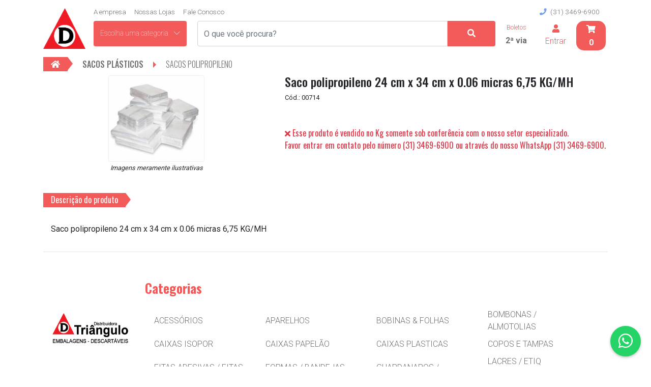

--- FILE ---
content_type: text/html; charset=utf-8
request_url: https://www.distriangulo.com.br/produtos/sacos-plasticos__5/sacos-polipropileno__158/saco-polipropileno-24-cm-x-34-cm-x-0.06-micras-675-kgmh__869
body_size: 88513
content:

<!DOCTYPE html>
<html lang="pt-br">
<head>
    <!-- Google tag (gtag.js) -->
    <script async src="https://www.googletagmanager.com/gtag/js?id=G-P399EWZ3GR"></script>
    <script>
        window.dataLayer = window.dataLayer || [];
        function gtag() { dataLayer.push(arguments); }
        gtag('js', new Date());

        gtag('config', 'G-P399EWZ3GR');
    </script>
    <!-- Google Tag Manager -->
    <script>
        (function (w, d, s, l, i) {
            w[l] = w[l] || []; w[l].push({
                'gtm.start':
                    new Date().getTime(), event: 'gtm.js'
            }); var f = d.getElementsByTagName(s)[0],
                j = d.createElement(s), dl = l != 'dataLayer' ? '&l=' + l : ''; j.async = true; j.src =
                    'https://www.googletagmanager.com/gtm.js?id=' + i + dl; f.parentNode.insertBefore(j, f);
        })(window, document, 'script', 'dataLayer', 'GTM-59R7LMR');
    </script>
    <!-- End Google Tag Manager -->
    <meta charset="utf-8" />
    <meta name="viewport" content="width=device-width, initial-scale=1.0" />

        <meta name="description" content="Saco polipropileno 24 cm x 34 cm x 0.06 micras 6,75 KG/MH" />
        <meta property="og:description" content="Saco polipropileno 24 cm x 34 cm x 0.06 micras 6,75 KG/MH" />
        <meta name="twitter:description" content="Saco polipropileno 24 cm x 34 cm x 0.06 micras 6,75 KG/MH" />
    <meta name="company" content="Distribuidora Triângulo Ltda" />
    <meta name="author" content="VEB4 Tecnologia" />

    <meta property="og:url" content="www.distriangulo.com.br/produtos/sacos-plasticos__5/sacos-polipropileno__158/saco-polipropileno-24-cm-x-34-cm-x-0.06-micras-675-kgmh__869" />
    <meta property="og:title" content="Distribuidora Tri&#xE2;ngulo - Saco polipropileno 24 cm x 34 cm x 0.06 micras 6,75 KG/MH" />
    <meta property="og:locale" content="pt_BR" />
    <meta property="og:image" content="https://img2.distriangulo.com.br/0278/00714_1.jpg" />
    <meta property="fb:app_id" content="640891839718088" />
    <meta property="og:site_name" content="Distribuidora Triângulo" />

    <meta name="twitter:card" value=”summary”>
    <meta name="twitter:site" content="@Distriangulo">
    <meta name="twitter:image" content="https://img2.distriangulo.com.br/0278/00714_1.jpg" />

    <title>Distribuidora Tri&#xE2;ngulo - Saco polipropileno 24 cm x 34 cm x 0.06 micras 6,75 KG/MH</title>

    <link href="https://fonts.googleapis.com/css?family=Roboto:100,300,400,500,700,900" rel="preload" as="style">
    <link href="https://fonts.googleapis.com/css?family=Oswald:200,300,400,500,600,700" rel="preload" as="style">
    <link href="https://fonts.googleapis.com/css?family=Roboto:100,300,400,500,700,900" rel="stylesheet">
    <link href="https://fonts.googleapis.com/css?family=Oswald:200,300,400,500,600,700" rel="stylesheet">

    <link rel="icon" href="/images/logo-triangulo-topo.png">

    <link rel="stylesheet" href="https://stackpath.bootstrapcdn.com/bootstrap/4.3.1/css/bootstrap.min.css" integrity="sha384-ggOyR0iXCbMQv3Xipma34MD+dH/1fQ784/j6cY/iJTQUOhcWr7x9JvoRxT2MZw1T" crossorigin="anonymous">
    <link rel="stylesheet" href="https://cdn.linearicons.com/free/1.0.0/icon-font.min.css">
    <link rel="stylesheet" href="https://use.fontawesome.com/releases/v5.8.1/css/all.css" integrity="sha384-50oBUHEmvpQ+1lW4y57PTFmhCaXp0ML5d60M1M7uH2+nqUivzIebhndOJK28anvf" crossorigin="anonymous">

    <link rel="stylesheet" href="/lib/OwlCarousel2/assets/owl.carousel.min.css" />
    <link rel="stylesheet" href="/lib/OwlCarousel2/assets/owl.theme.default.min.css" />

    <link rel="stylesheet" href="/css/site.css?v=fOYqLzgeiKyqR74yAwYGB0bG7DXadgQbY0eOThKEp6k" />

    
    <link rel="stylesheet" href="https://cdnjs.cloudflare.com/ajax/libs/magnify/2.3.2/css/magnify.min.css" integrity="sha256-1PaUEmEsXX+AQ0MzViHErA7gMBWGKQdJw16/bvUw/Ss=" crossorigin="anonymous" />

    <script type="text/javascript">!function(T,l,y){var S=T.location,u="script",k="instrumentationKey",D="ingestionendpoint",C="disableExceptionTracking",E="ai.device.",I="toLowerCase",b="crossOrigin",w="POST",e="appInsightsSDK",t=y.name||"appInsights";(y.name||T[e])&&(T[e]=t);var n=T[t]||function(d){var g=!1,f=!1,m={initialize:!0,queue:[],sv:"4",version:2,config:d};function v(e,t){var n={},a="Browser";return n[E+"id"]=a[I](),n[E+"type"]=a,n["ai.operation.name"]=S&&S.pathname||"_unknown_",n["ai.internal.sdkVersion"]="javascript:snippet_"+(m.sv||m.version),{time:function(){var e=new Date;function t(e){var t=""+e;return 1===t.length&&(t="0"+t),t}return e.getUTCFullYear()+"-"+t(1+e.getUTCMonth())+"-"+t(e.getUTCDate())+"T"+t(e.getUTCHours())+":"+t(e.getUTCMinutes())+":"+t(e.getUTCSeconds())+"."+((e.getUTCMilliseconds()/1e3).toFixed(3)+"").slice(2,5)+"Z"}(),iKey:e,name:"Microsoft.ApplicationInsights."+e.replace(/-/g,"")+"."+t,sampleRate:100,tags:n,data:{baseData:{ver:2}}}}var h=d.url||y.src;if(h){function a(e){var t,n,a,i,r,o,s,c,p,l,u;g=!0,m.queue=[],f||(f=!0,t=h,s=function(){var e={},t=d.connectionString;if(t)for(var n=t.split(";"),a=0;a<n.length;a++){var i=n[a].split("=");2===i.length&&(e[i[0][I]()]=i[1])}if(!e[D]){var r=e.endpointsuffix,o=r?e.location:null;e[D]="https://"+(o?o+".":"")+"dc."+(r||"services.visualstudio.com")}return e}(),c=s[k]||d[k]||"",p=s[D],l=p?p+"/v2/track":config.endpointUrl,(u=[]).push((n="SDK LOAD Failure: Failed to load Application Insights SDK script (See stack for details)",a=t,i=l,(o=(r=v(c,"Exception")).data).baseType="ExceptionData",o.baseData.exceptions=[{typeName:"SDKLoadFailed",message:n.replace(/\./g,"-"),hasFullStack:!1,stack:n+"\nSnippet failed to load ["+a+"] -- Telemetry is disabled\nHelp Link: https://go.microsoft.com/fwlink/?linkid=2128109\nHost: "+(S&&S.pathname||"_unknown_")+"\nEndpoint: "+i,parsedStack:[]}],r)),u.push(function(e,t,n,a){var i=v(c,"Message"),r=i.data;r.baseType="MessageData";var o=r.baseData;return o.message='AI (Internal): 99 message:"'+("SDK LOAD Failure: Failed to load Application Insights SDK script (See stack for details) ("+n+")").replace(/\"/g,"")+'"',o.properties={endpoint:a},i}(0,0,t,l)),function(e,t){if(JSON){var n=T.fetch;if(n&&!y.useXhr)n(t,{method:w,body:JSON.stringify(e),mode:"cors"});else if(XMLHttpRequest){var a=new XMLHttpRequest;a.open(w,t),a.setRequestHeader("Content-type","application/json"),a.send(JSON.stringify(e))}}}(u,l))}function i(e,t){f||setTimeout(function(){!t&&m.core||a()},500)}var e=function(){var n=l.createElement(u);n.src=h;var e=y[b];return!e&&""!==e||"undefined"==n[b]||(n[b]=e),n.onload=i,n.onerror=a,n.onreadystatechange=function(e,t){"loaded"!==n.readyState&&"complete"!==n.readyState||i(0,t)},n}();y.ld<0?l.getElementsByTagName("head")[0].appendChild(e):setTimeout(function(){l.getElementsByTagName(u)[0].parentNode.appendChild(e)},y.ld||0)}try{m.cookie=l.cookie}catch(p){}function t(e){for(;e.length;)!function(t){m[t]=function(){var e=arguments;g||m.queue.push(function(){m[t].apply(m,e)})}}(e.pop())}var n="track",r="TrackPage",o="TrackEvent";t([n+"Event",n+"PageView",n+"Exception",n+"Trace",n+"DependencyData",n+"Metric",n+"PageViewPerformance","start"+r,"stop"+r,"start"+o,"stop"+o,"addTelemetryInitializer","setAuthenticatedUserContext","clearAuthenticatedUserContext","flush"]),m.SeverityLevel={Verbose:0,Information:1,Warning:2,Error:3,Critical:4};var s=(d.extensionConfig||{}).ApplicationInsightsAnalytics||{};if(!0!==d[C]&&!0!==s[C]){method="onerror",t(["_"+method]);var c=T[method];T[method]=function(e,t,n,a,i){var r=c&&c(e,t,n,a,i);return!0!==r&&m["_"+method]({message:e,url:t,lineNumber:n,columnNumber:a,error:i}),r},d.autoExceptionInstrumented=!0}return m}(y.cfg);(T[t]=n).queue&&0===n.queue.length&&n.trackPageView({})}(window,document,{
src: "https://az416426.vo.msecnd.net/scripts/b/ai.2.min.js",
cfg: { 
    connectionString: 'InstrumentationKey=81cc5c81-084e-4821-b2ce-636f879666b8;IngestionEndpoint=https://southcentralus-3.in.applicationinsights.azure.com/;LiveEndpoint=https://southcentralus.livediagnostics.monitor.azure.com/;ApplicationId=c51ab762-cbdd-4795-9bc1-618cd7ad523e'
}});
    </script>
</head>
<body>
    <!-- Google Tag Manager (noscript) -->
    <noscript>
        <iframe src="https://www.googletagmanager.com/ns.html?id=GTM-59R7LMR"
                height="0" width="0" style="display:none;visibility:hidden"></iframe>
    </noscript>
    <!-- End Google Tag Manager (noscript) -->
    <script type="text/javascript">
        var gaJsHost = (("https:" == document.location.protocol) ? "https://ssl." : "http://www.");
        document.write(unescape("%3Cscript src='" + gaJsHost + "google-analytics.com/ga.js' type='text/javascript'%3E%3C/script%3E"));
    </script>
    <script type="text/javascript">
        try {
            var pageTracker = _gat._getTracker("UA-684678-39");
            pageTracker._trackPageview();
        } catch (err) { }
    </script>

    <div class="container">
        
<header id="header-mobile" class="d-lg-none pt-2 px-0 pb-3">
    <nav class="navbar navbar-light navbar-expand-lg pt-1 pl-0 pr-0">
        <a class="navbar-brand" href="/">
            <img src="/images/logo-triangulo-topo.png" class="w-auto" style="max-height: 40px;" alt="Distribuidora Triângulo" />
        </a>
        <button class="navbar-toggler ml-auto" type="button" data-toggle="collapse" data-target="#menu" aria-controls="menu" aria-label="Toggle navigation">
            <span class="navbar-toggler-icon"></span>
        </button>
        <div class="login text-center">
            <span class="contador-carrinho">0</span>
            <a href="/Carrinho" class="main-link"><i class="fas fa-shopping-cart"></i></a>
        </div>
        <div class="collapse navbar-collapse" id="menu">
            <div class="navbar-nav">
                <a class="nav-item nav-link main-link" href="/Empresa">A Empresa</a>
                <a class="nav-item nav-link main-link" href="/nossas-lojas" id="nossas-lojas">Nossas lojas</a>
                <a class="nav-item nav-link main-link" href="/Pagamento/SegundaVia" target="_blank">2ª Via de Boletos</a>
                <div class="nav-item nav-link">
                    <a class="main-link" href="/fale-conosco">Fale Conosco</a>
                </div>

                <a class="nav-item nav-link main-link" href="/Seguranca/Login">
                    <i class="fas fa-user"></i><span style="padding-left: 8px;">Entrar</span>
                </a>
                <div class="nav-item nav-link">
                    <a id="telephone-mobile" class="main-link" href="tel:+553134696900">
                        <i class="fas fa-phone" style="padding-right: 4px; color: #789fef"></i>
                        (31) 3469-6900
                    </a>
                </div>
                <!-- Complemento do menu para dispositivos móveis -->
                <!-- fim do menu mobile -->
            </div> <!-- navbar-nav -->
        </div> <!-- collapse -->

    </nav> <!-- navbar -->
    <form class="d-flex form-row align-content-stretch flex-grow" method="get" action="/">
        <div class="col-10 pr-0">
            <label for="q" class="sr-only">Busque pelo nome do produto EX.: saco plástico</label>
            <input name="q" type="text" id="busca-produto-desktop" class="form-control form-search busca-produto" placeholder="O que você procura?" value="">
        </div>
        <div class="col-2 pl-0">
            <button type="submit" class="btn btn-triangulo btn-search"><i class="fas fa-search"></i></button>
        </div>
    </form>
    <div class="row">
        <div class="navbar navbar-light w-100">
            <button class="navbar-toggler btn btn-triangulo btn-dpto col-xs-12" type="button" data-toggle="collapse" data-target="#menu-categorias-mobile">
                Escolha uma categoria <i class="lnr lnr-chevron-down ml-2"></i>
            </button>
            <div class="collapse navbar-collapse" id="menu-categorias-mobile">
                <ul class="navbar-nav">
                    <li class="navbar-item dropdown">
                        <a id="navbarDropDown_29"
                           href="#"
                           class="item-menu-categoria nav-link dropdown-toggle text-truncate"
                           onmouseover="exibirSubCategorias(this, event)"
                           data-id="29"
                           data-toggle="dropdown">
                            ACESS&#xD3;RIOS
                        </a>
                        <div class="dropdown-menu" aria-labelledby="navbarDropDown_29">
                            <a href="https://www.distriangulo.com.br/produtos/acessorios__29/cabos__220" class="dropdown-item item-menu-subcategoria text-truncate">CABOS</a>
                            <a href="https://www.distriangulo.com.br/produtos/acessorios__29/escovas-e-desentupidores__14" class="dropdown-item item-menu-subcategoria text-truncate">ESCOVAS E DESENTUPIDORES</a>
                            <a href="https://www.distriangulo.com.br/produtos/acessorios__29/espanadores__10" class="dropdown-item item-menu-subcategoria text-truncate">ESPANADORES</a>
                            <a href="https://www.distriangulo.com.br/produtos/acessorios__29/mangueiras__12" class="dropdown-item item-menu-subcategoria text-truncate">MANGUEIRAS</a>
                            <a href="https://www.distriangulo.com.br/produtos/acessorios__29/palhas-de-aco-esponjas-fibras__9" class="dropdown-item item-menu-subcategoria text-truncate">PALHAS DE A&#xC7;O / ESPONJAS / FIBRAS</a>
                            <a href="https://www.distriangulo.com.br/produtos/acessorios__29/panos-para-limpeza__16" class="dropdown-item item-menu-subcategoria text-truncate">PANOS PARA LIMPEZA</a>
                            <a href="https://www.distriangulo.com.br/produtos/acessorios__29/pas-p-lixo__13" class="dropdown-item item-menu-subcategoria text-truncate">P&#xC1;S P/ LIXO</a>
                            <a href="https://www.distriangulo.com.br/produtos/acessorios__29/rodos__8" class="dropdown-item item-menu-subcategoria text-truncate">RODOS</a>
                            <a href="https://www.distriangulo.com.br/produtos/acessorios__29/sacos-pano-flanelas-estopas__11" class="dropdown-item item-menu-subcategoria text-truncate">SACOS PANO / FLANELAS / ESTOPAS</a>
                            <a href="https://www.distriangulo.com.br/produtos/acessorios__29/tapetes-e-capachos__17" class="dropdown-item item-menu-subcategoria text-truncate">TAPETES E CAPACHOS</a>
                            <a href="https://www.distriangulo.com.br/produtos/acessorios__29/vassouras__7" class="dropdown-item item-menu-subcategoria text-truncate">VASSOURAS</a>
                            <div class="dropdown-divider"></div>
                            <a class="dropdown-item" href="https://www.distriangulo.com.br/produtos/acessorios__29">ABRIR CATEGORIA</a>
                        </div>
                    </li>
                    <li class="navbar-item dropdown">
                        <a id="navbarDropDown_32"
                           href="#"
                           class="item-menu-categoria nav-link dropdown-toggle text-truncate"
                           onmouseover="exibirSubCategorias(this, event)"
                           data-id="32"
                           data-toggle="dropdown">
                            APARELHOS
                        </a>
                        <div class="dropdown-menu" aria-labelledby="navbarDropDown_32">
                            <a href="https://www.distriangulo.com.br/produtos/aparelhos__32/eliminadores-de-insetos__180" class="dropdown-item item-menu-subcategoria text-truncate">ELIMINADORES DE INSETOS</a>
                            <a href="https://www.distriangulo.com.br/produtos/aparelhos__32/etiquetadoras-e-fix-pin__21" class="dropdown-item item-menu-subcategoria text-truncate">ETIQUETADORAS E FIX PIN</a>
                            <div class="dropdown-divider"></div>
                            <a class="dropdown-item" href="https://www.distriangulo.com.br/produtos/aparelhos__32">ABRIR CATEGORIA</a>
                        </div>
                    </li>
                    <li class="navbar-item dropdown">
                        <a id="navbarDropDown_20"
                           href="#"
                           class="item-menu-categoria nav-link dropdown-toggle text-truncate"
                           onmouseover="exibirSubCategorias(this, event)"
                           data-id="20"
                           data-toggle="dropdown">
                            BOBINAS &amp; FOLHAS
                        </a>
                        <div class="dropdown-menu" aria-labelledby="navbarDropDown_20">
                            <a href="https://www.distriangulo.com.br/produtos/bobinas-folhas__20/filme-esticavel-e-strech__25" class="dropdown-item item-menu-subcategoria text-truncate">FILME ESTICAVEL E STRECH</a>
                            <a href="https://www.distriangulo.com.br/produtos/bobinas-folhas__20/papel-kraft-e-semikraft__27" class="dropdown-item item-menu-subcategoria text-truncate">PAPEL KRAFT E SEMIKRAFT</a>
                            <a href="https://www.distriangulo.com.br/produtos/bobinas-folhas__20/papel-monolucido-e-impermeavel__28" class="dropdown-item item-menu-subcategoria text-truncate">PAPEL MONOL&#xDA;CIDO E IMPERME&#xC1;VEL</a>
                            <a href="https://www.distriangulo.com.br/produtos/bobinas-folhas__20/papelao-ondulado__24" class="dropdown-item item-menu-subcategoria text-truncate">PAPEL&#xC3;O ONDULADO</a>
                            <a href="https://www.distriangulo.com.br/produtos/bobinas-folhas__20/plastico-bolha-e-protetores__23" class="dropdown-item item-menu-subcategoria text-truncate">PLASTICO BOLHA E PROTETORES</a>
                            <div class="dropdown-divider"></div>
                            <a class="dropdown-item" href="https://www.distriangulo.com.br/produtos/bobinas-folhas__20">ABRIR CATEGORIA</a>
                        </div>
                    </li>
                    <li class="navbar-item dropdown">
                        <a id="navbarDropDown_13"
                           href="#"
                           class="item-menu-categoria nav-link dropdown-toggle text-truncate"
                           onmouseover="exibirSubCategorias(this, event)"
                           data-id="13"
                           data-toggle="dropdown">
                            BOMBONAS / ALMOTOLIAS
                        </a>
                        <div class="dropdown-menu" aria-labelledby="navbarDropDown_13">
                            <a href="https://www.distriangulo.com.br/produtos/bombonas-almotolias__13/almotolias__35" class="dropdown-item item-menu-subcategoria text-truncate">ALMOTOLIAS</a>
                            <a href="https://www.distriangulo.com.br/produtos/bombonas-almotolias__13/bombonas__34" class="dropdown-item item-menu-subcategoria text-truncate">BOMBONAS</a>
                            <div class="dropdown-divider"></div>
                            <a class="dropdown-item" href="https://www.distriangulo.com.br/produtos/bombonas-almotolias__13">ABRIR CATEGORIA</a>
                        </div>
                    </li>
                    <li class="navbar-item dropdown">
                        <a id="navbarDropDown_19"
                           href="#"
                           class="item-menu-categoria nav-link dropdown-toggle text-truncate"
                           onmouseover="exibirSubCategorias(this, event)"
                           data-id="19"
                           data-toggle="dropdown">
                            CAIXAS ISOPOR
                        </a>
                        <div class="dropdown-menu" aria-labelledby="navbarDropDown_19">
                            <a href="https://www.distriangulo.com.br/produtos/caixas-isopor__19/caixas-de-isopor__93" class="dropdown-item item-menu-subcategoria text-truncate">CAIXAS DE ISOPOR</a>
                            <div class="dropdown-divider"></div>
                            <a class="dropdown-item" href="https://www.distriangulo.com.br/produtos/caixas-isopor__19">ABRIR CATEGORIA</a>
                        </div>
                    </li>
                    <li class="navbar-item dropdown">
                        <a id="navbarDropDown_18"
                           href="#"
                           class="item-menu-categoria nav-link dropdown-toggle text-truncate"
                           onmouseover="exibirSubCategorias(this, event)"
                           data-id="18"
                           data-toggle="dropdown">
                            CAIXAS PAPEL&#xC3;O
                        </a>
                        <div class="dropdown-menu" aria-labelledby="navbarDropDown_18">
                            <a href="https://www.distriangulo.com.br/produtos/caixas-papelao__18/caixas-de-correio__90" class="dropdown-item item-menu-subcategoria text-truncate">CAIXAS DE CORREIO</a>
                            <a href="https://www.distriangulo.com.br/produtos/caixas-papelao__18/caixas-de-papelao__89" class="dropdown-item item-menu-subcategoria text-truncate">CAIXAS DE PAPEL&#xC3;O</a>
                            <a href="https://www.distriangulo.com.br/produtos/caixas-papelao__18/coletores-material-perfurante__92" class="dropdown-item item-menu-subcategoria text-truncate">COLETORES MATERIAL PERFURANTE</a>
                            <div class="dropdown-divider"></div>
                            <a class="dropdown-item" href="https://www.distriangulo.com.br/produtos/caixas-papelao__18">ABRIR CATEGORIA</a>
                        </div>
                    </li>
                    <li class="navbar-item dropdown">
                        <a id="navbarDropDown_17"
                           href="#"
                           class="item-menu-categoria nav-link dropdown-toggle text-truncate"
                           onmouseover="exibirSubCategorias(this, event)"
                           data-id="17"
                           data-toggle="dropdown">
                            CAIXAS PLASTICAS
                        </a>
                        <div class="dropdown-menu" aria-labelledby="navbarDropDown_17">
                            <a href="https://www.distriangulo.com.br/produtos/caixas-plasticas__17/bandejas-plasticas__172" class="dropdown-item item-menu-subcategoria text-truncate">BANDEJAS PL&#xC1;STICAS</a>
                            <a href="https://www.distriangulo.com.br/produtos/caixas-plasticas__17/caixas-plasticas-tampas-pisos__86" class="dropdown-item item-menu-subcategoria text-truncate">CAIXAS PLASTICAS - TAMPAS - PISOS</a>
                            <a href="https://www.distriangulo.com.br/produtos/caixas-plasticas__17/organizadores__88" class="dropdown-item item-menu-subcategoria text-truncate">ORGANIZADORES</a>
                            <div class="dropdown-divider"></div>
                            <a class="dropdown-item" href="https://www.distriangulo.com.br/produtos/caixas-plasticas__17">ABRIR CATEGORIA</a>
                        </div>
                    </li>
                    <li class="navbar-item dropdown">
                        <a id="navbarDropDown_33"
                           href="#"
                           class="item-menu-categoria nav-link dropdown-toggle text-truncate"
                           onmouseover="exibirSubCategorias(this, event)"
                           data-id="33"
                           data-toggle="dropdown">
                            COPOS E TAMPAS
                        </a>
                        <div class="dropdown-menu" aria-labelledby="navbarDropDown_33">
                            <a href="https://www.distriangulo.com.br/produtos/copos-e-tampas__33/copos-e-artigos-de-papel__189" class="dropdown-item item-menu-subcategoria text-truncate">COPOS E ARTIGOS DE PAPEL</a>
                            <a href="https://www.distriangulo.com.br/produtos/copos-e-tampas__33/copos-e-tampas-plastico-descartavel__165" class="dropdown-item item-menu-subcategoria text-truncate">COPOS E TAMPAS - PL&#xC1;STICO DESCART&#xC1;VEL</a>
                            <a href="https://www.distriangulo.com.br/produtos/copos-e-tampas__33/copos-graduados__168" class="dropdown-item item-menu-subcategoria text-truncate">COPOS GRADUADOS</a>
                            <a href="https://www.distriangulo.com.br/produtos/copos-e-tampas__33/copos-tacas-e-tampas-plastico-rigido__166" class="dropdown-item item-menu-subcategoria text-truncate">COPOS, TA&#xC7;AS E TAMPAS - PL&#xC1;STICO RIGIDO</a>
                            <a href="https://www.distriangulo.com.br/produtos/copos-e-tampas__33/copos-tampas-e-potes-termicos__167" class="dropdown-item item-menu-subcategoria text-truncate">COPOS, TAMPAS E POTES T&#xC9;RMICOS</a>
                            <div class="dropdown-divider"></div>
                            <a class="dropdown-item" href="https://www.distriangulo.com.br/produtos/copos-e-tampas__33">ABRIR CATEGORIA</a>
                        </div>
                    </li>
                    <li class="navbar-item dropdown">
                        <a id="navbarDropDown_21"
                           href="#"
                           class="item-menu-categoria nav-link dropdown-toggle text-truncate"
                           onmouseover="exibirSubCategorias(this, event)"
                           data-id="21"
                           data-toggle="dropdown">
                            FITAS ADESIVAS / FITAS PROTE&#xC7;&#xC3;O
                        </a>
                        <div class="dropdown-menu" aria-labelledby="navbarDropDown_21">
                            <a href="https://www.distriangulo.com.br/produtos/fitas-adesivas-fitas-protecao__21/fitas-adesiva-crepe-dupla-face__97" class="dropdown-item item-menu-subcategoria text-truncate">FITAS ADESIVA - CREPE - DUPLA FACE</a>
                            <a href="https://www.distriangulo.com.br/produtos/fitas-adesivas-fitas-protecao__21/fitas-de-demarcacao-antiderrapantes__96" class="dropdown-item item-menu-subcategoria text-truncate">FITAS DE DEMARCA&#xC7;&#xC3;O - ANTIDERRAPANTES</a>
                            <a href="https://www.distriangulo.com.br/produtos/fitas-adesivas-fitas-protecao__21/papel-crepado-gomado__94" class="dropdown-item item-menu-subcategoria text-truncate">PAPEL CREPADO - GOMADO</a>
                            <div class="dropdown-divider"></div>
                            <a class="dropdown-item" href="https://www.distriangulo.com.br/produtos/fitas-adesivas-fitas-protecao__21">ABRIR CATEGORIA</a>
                        </div>
                    </li>
                    <li class="navbar-item dropdown">
                        <a id="navbarDropDown_23"
                           href="#"
                           class="item-menu-categoria nav-link dropdown-toggle text-truncate"
                           onmouseover="exibirSubCategorias(this, event)"
                           data-id="23"
                           data-toggle="dropdown">
                            FORMAS / BANDEJAS DESCART&#xC1;VEIS
                        </a>
                        <div class="dropdown-menu" aria-labelledby="navbarDropDown_23">
                            <a href="https://www.distriangulo.com.br/produtos/formas-bandejas-descartaveis__23/embalagens-de-espuma__105" class="dropdown-item item-menu-subcategoria text-truncate">EMBALAGENS DE ESPUMA</a>
                            <a href="https://www.distriangulo.com.br/produtos/formas-bandejas-descartaveis__23/formas-e-caixas-p-confeitaria-e-panificacao__103" class="dropdown-item item-menu-subcategoria text-truncate">FORMAS E CAIXAS P/ CONFEITARIA E PANIFICA&#xC7;&#xC3;O</a>
                            <a href="https://www.distriangulo.com.br/produtos/formas-bandejas-descartaveis__23/formas-e-potes-p-frezzer-e-microondas__101" class="dropdown-item item-menu-subcategoria text-truncate">FORMAS E POTES P/ FREZZER E MICROONDAS</a>
                            <a href="https://www.distriangulo.com.br/produtos/formas-bandejas-descartaveis__23/formas-e-rolos-aluminio-e-assarapido__104" class="dropdown-item item-menu-subcategoria text-truncate">FORMAS E ROLOS ALUM&#xCD;NIO E ASSAR&#xC1;PIDO</a>
                            <div class="dropdown-divider"></div>
                            <a class="dropdown-item" href="https://www.distriangulo.com.br/produtos/formas-bandejas-descartaveis__23">ABRIR CATEGORIA</a>
                        </div>
                    </li>
                    <li class="navbar-item dropdown">
                        <a id="navbarDropDown_25"
                           href="#"
                           class="item-menu-categoria nav-link dropdown-toggle text-truncate"
                           onmouseover="exibirSubCategorias(this, event)"
                           data-id="25"
                           data-toggle="dropdown">
                            GUARDANAPOS / LEN&#xC7;OS
                        </a>
                        <div class="dropdown-menu" aria-labelledby="navbarDropDown_25">
                            <a href="https://www.distriangulo.com.br/produtos/guardanapos-lencos__25/guardanapos-folha-dupla__113" class="dropdown-item item-menu-subcategoria text-truncate">GUARDANAPOS FOLHA DUPLA</a>
                            <a href="https://www.distriangulo.com.br/produtos/guardanapos-lencos__25/guardanapos-folha-simples__112" class="dropdown-item item-menu-subcategoria text-truncate">GUARDANAPOS FOLHA SIMPLES</a>
                            <a href="https://www.distriangulo.com.br/produtos/guardanapos-lencos__25/lencois-papel__117" class="dropdown-item item-menu-subcategoria text-truncate">LEN&#xC7;OIS PAPEL</a>
                            <a href="https://www.distriangulo.com.br/produtos/guardanapos-lencos__25/lencos-papel__115" class="dropdown-item item-menu-subcategoria text-truncate">LEN&#xC7;OS PAPEL</a>
                            <div class="dropdown-divider"></div>
                            <a class="dropdown-item" href="https://www.distriangulo.com.br/produtos/guardanapos-lencos__25">ABRIR CATEGORIA</a>
                        </div>
                    </li>
                    <li class="navbar-item dropdown">
                        <a id="navbarDropDown_22"
                           href="#"
                           class="item-menu-categoria nav-link dropdown-toggle text-truncate"
                           onmouseover="exibirSubCategorias(this, event)"
                           data-id="22"
                           data-toggle="dropdown">
                            LACRES / ETIQ MARCA&#xC7;&#xC3;O / SELOS SEGURAN&#xC7;A
                        </a>
                        <div class="dropdown-menu" aria-labelledby="navbarDropDown_22">
                            <a href="https://www.distriangulo.com.br/produtos/lacres-etiq-marcacao-selos-seguranca__22/arqueacao__98" class="dropdown-item item-menu-subcategoria text-truncate">ARQUEA&#xC7;&#xC3;O</a>
                            <a href="https://www.distriangulo.com.br/produtos/lacres-etiq-marcacao-selos-seguranca__22/fitillhos-barbantes__100" class="dropdown-item item-menu-subcategoria text-truncate">FITILLHOS - BARBANTES</a>
                            <a href="https://www.distriangulo.com.br/produtos/lacres-etiq-marcacao-selos-seguranca__22/selos-lacres-fechos-envelopes__99" class="dropdown-item item-menu-subcategoria text-truncate">SELOS - LACRES - FECHOS - ENVELOPES</a>
                            <div class="dropdown-divider"></div>
                            <a class="dropdown-item" href="https://www.distriangulo.com.br/produtos/lacres-etiq-marcacao-selos-seguranca__22">ABRIR CATEGORIA</a>
                        </div>
                    </li>
                    <li class="navbar-item dropdown">
                        <a id="navbarDropDown_28"
                           href="#"
                           class="item-menu-categoria nav-link dropdown-toggle text-truncate"
                           onmouseover="exibirSubCategorias(this, event)"
                           data-id="28"
                           data-toggle="dropdown">
                            LIMPEZA
                        </a>
                        <div class="dropdown-menu" aria-labelledby="navbarDropDown_28">
                            <a href="https://www.distriangulo.com.br/produtos/limpeza__28/alvejantes__132" class="dropdown-item item-menu-subcategoria text-truncate">ALVEJANTES</a>
                            <a href="https://www.distriangulo.com.br/produtos/limpeza__28/amaciantes__135" class="dropdown-item item-menu-subcategoria text-truncate">AMACIANTES</a>
                            <a href="https://www.distriangulo.com.br/produtos/limpeza__28/alcool__133" class="dropdown-item item-menu-subcategoria text-truncate">&#xC1;LCOOL</a>
                            <a href="https://www.distriangulo.com.br/produtos/limpeza__28/ceras-e-polidores__177" class="dropdown-item item-menu-subcategoria text-truncate">CERAS E POLIDORES</a>
                            <a href="https://www.distriangulo.com.br/produtos/limpeza__28/desinfetantes-essencias__136" class="dropdown-item item-menu-subcategoria text-truncate">DESINFETANTES &amp; ESS&#xCA;NCIAS</a>
                            <a href="https://www.distriangulo.com.br/produtos/limpeza__28/detergentes-e-removedores__137" class="dropdown-item item-menu-subcategoria text-truncate">DETERGENTES E REMOVEDORES</a>
                            <a href="https://www.distriangulo.com.br/produtos/limpeza__28/limpadores__134" class="dropdown-item item-menu-subcategoria text-truncate">LIMPADORES</a>
                            <a href="https://www.distriangulo.com.br/produtos/limpeza__28/odorizadores__131" class="dropdown-item item-menu-subcategoria text-truncate">ODORIZADORES</a>
                            <a href="https://www.distriangulo.com.br/produtos/limpeza__28/sabao-em-barra__138" class="dropdown-item item-menu-subcategoria text-truncate">SAB&#xC3;O EM BARRA</a>
                            <a href="https://www.distriangulo.com.br/produtos/limpeza__28/sabao-em-po-e-liquido__139" class="dropdown-item item-menu-subcategoria text-truncate">SAB&#xC3;O EM P&#xD3; E L&#xCD;QUIDO</a>
                            <a href="https://www.distriangulo.com.br/produtos/limpeza__28/sabonete-em-barra__130" class="dropdown-item item-menu-subcategoria text-truncate">SABONETE EM BARRA</a>
                            <a href="https://www.distriangulo.com.br/produtos/limpeza__28/sabonete-refil__129" class="dropdown-item item-menu-subcategoria text-truncate">SABONETE REFIL</a>
                            <a href="https://www.distriangulo.com.br/produtos/limpeza__28/sabonetes-liquidos__128" class="dropdown-item item-menu-subcategoria text-truncate">SABONETES L&#xCD;QUIDOS</a>
                            <div class="dropdown-divider"></div>
                            <a class="dropdown-item" href="https://www.distriangulo.com.br/produtos/limpeza__28">ABRIR CATEGORIA</a>
                        </div>
                    </li>
                    <li class="navbar-item dropdown">
                        <a id="navbarDropDown_30"
                           href="#"
                           class="item-menu-categoria nav-link dropdown-toggle text-truncate"
                           onmouseover="exibirSubCategorias(this, event)"
                           data-id="30"
                           data-toggle="dropdown">
                            LIMPEZA PROFISSIONAL / ACESSORIOS
                        </a>
                        <div class="dropdown-menu" aria-labelledby="navbarDropDown_30">
                            <a href="https://www.distriangulo.com.br/produtos/limpeza-profissional-acessorios__30/mops-e-acessorios-p-limpeza-profissional__145" class="dropdown-item item-menu-subcategoria text-truncate">MOPS E ACESS&#xD3;RIOS P/ LIMPEZA PROFISSIONAL</a>
                            <div class="dropdown-divider"></div>
                            <a class="dropdown-item" href="https://www.distriangulo.com.br/produtos/limpeza-profissional-acessorios__30">ABRIR CATEGORIA</a>
                        </div>
                    </li>
                    <li class="navbar-item dropdown">
                        <a id="navbarDropDown_27"
                           href="#"
                           class="item-menu-categoria nav-link dropdown-toggle text-truncate"
                           onmouseover="exibirSubCategorias(this, event)"
                           data-id="27"
                           data-toggle="dropdown">
                            MATERIAL ESCRITORIO
                        </a>
                        <div class="dropdown-menu" aria-labelledby="navbarDropDown_27">
                            <a href="https://www.distriangulo.com.br/produtos/material-escritorio__27/escritorio__127" class="dropdown-item item-menu-subcategoria text-truncate">ESCRIT&#xD3;RIO</a>
                            <a href="https://www.distriangulo.com.br/produtos/material-escritorio__27/etiquetas__126" class="dropdown-item item-menu-subcategoria text-truncate">ETIQUETAS</a>
                            <div class="dropdown-divider"></div>
                            <a class="dropdown-item" href="https://www.distriangulo.com.br/produtos/material-escritorio__27">ABRIR CATEGORIA</a>
                        </div>
                    </li>
                    <li class="navbar-item dropdown">
                        <a id="navbarDropDown_35"
                           href="#"
                           class="item-menu-categoria nav-link dropdown-toggle text-truncate"
                           onmouseover="exibirSubCategorias(this, event)"
                           data-id="35"
                           data-toggle="dropdown">
                            PE&#xC7;AS P/ MAQUINAS - REPOSI&#xC7;&#xC3;O
                        </a>
                        <div class="dropdown-menu" aria-labelledby="navbarDropDown_35">
                            <a href="https://www.distriangulo.com.br/produtos/pecas-p-maquinas-reposicao__35/pecas__182" class="dropdown-item item-menu-subcategoria text-truncate">PE&#xC7;AS</a>
                            <div class="dropdown-divider"></div>
                            <a class="dropdown-item" href="https://www.distriangulo.com.br/produtos/pecas-p-maquinas-reposicao__35">ABRIR CATEGORIA</a>
                        </div>
                    </li>
                    <li class="navbar-item dropdown">
                        <a id="navbarDropDown_10"
                           href="#"
                           class="item-menu-categoria nav-link dropdown-toggle text-truncate"
                           onmouseover="exibirSubCategorias(this, event)"
                           data-id="10"
                           data-toggle="dropdown">
                            POTES
                        </a>
                        <div class="dropdown-menu" aria-labelledby="navbarDropDown_10">
                            <a href="https://www.distriangulo.com.br/produtos/potes__10/potes-plastico-rigido__190" class="dropdown-item item-menu-subcategoria text-truncate">POTES - PL&#xC1;STICO R&#xCD;GIDO</a>
                            <a href="https://www.distriangulo.com.br/produtos/potes__10/potes-frascos-garrafas-plasticas-lacre-inviolavel__169" class="dropdown-item item-menu-subcategoria text-truncate">POTES / FRASCOS / GARRAFAS PL&#xC1;STICAS - LACRE / INVIOL&#xC1;VEL</a>
                            <a href="https://www.distriangulo.com.br/produtos/potes__10/potes-diversos__63" class="dropdown-item item-menu-subcategoria text-truncate">POTES DIVERSOS</a>
                            <a href="https://www.distriangulo.com.br/produtos/potes__10/potes-e-tampas-plasticas-descartaveis__61" class="dropdown-item item-menu-subcategoria text-truncate">POTES E TAMPAS PL&#xC1;STICAS DESCART&#xC1;VEIS</a>
                            <a href="https://www.distriangulo.com.br/produtos/potes__10/potes-e-tampas-vidro__65" class="dropdown-item item-menu-subcategoria text-truncate">POTES E TAMPAS VIDRO</a>
                            <div class="dropdown-divider"></div>
                            <a class="dropdown-item" href="https://www.distriangulo.com.br/produtos/potes__10">ABRIR CATEGORIA</a>
                        </div>
                    </li>
                    <li class="navbar-item dropdown">
                        <a id="navbarDropDown_26"
                           href="#"
                           class="item-menu-categoria nav-link dropdown-toggle text-truncate"
                           onmouseover="exibirSubCategorias(this, event)"
                           data-id="26"
                           data-toggle="dropdown">
                            PPHIGIENICOS /  SANIT&#xC1;RIOS / ABSORVENTES
                        </a>
                        <div class="dropdown-menu" aria-labelledby="navbarDropDown_26">
                            <a href="https://www.distriangulo.com.br/produtos/pphigienicos-sanitarios-absorventes__26/algodao-e-absorventes__123" class="dropdown-item item-menu-subcategoria text-truncate">ALGOD&#xC3;O E ABSORVENTES</a>
                            <a href="https://www.distriangulo.com.br/produtos/pphigienicos-sanitarios-absorventes__26/assentos-sanitarios__122" class="dropdown-item item-menu-subcategoria text-truncate">ASSENTOS SANIT&#xC1;RIOS</a>
                            <a href="https://www.distriangulo.com.br/produtos/pphigienicos-sanitarios-absorventes__26/papeis-higienicos-folha-dupla__119" class="dropdown-item item-menu-subcategoria text-truncate">PAPEIS HIGIENICOS FOLHA DUPLA</a>
                            <a href="https://www.distriangulo.com.br/produtos/pphigienicos-sanitarios-absorventes__26/papeis-higienicos-folha-simples__118" class="dropdown-item item-menu-subcategoria text-truncate">PAPEIS HIGIENICOS FOLHA SIMPLES</a>
                            <a href="https://www.distriangulo.com.br/produtos/pphigienicos-sanitarios-absorventes__26/papeis-higienicos-institucionais__175" class="dropdown-item item-menu-subcategoria text-truncate">PAPEIS HIGIENICOS INSTITUCIONAIS</a>
                            <a href="https://www.distriangulo.com.br/produtos/pphigienicos-sanitarios-absorventes__26/papeis-higiencios-interfolha__125" class="dropdown-item item-menu-subcategoria text-truncate">PAP&#xC9;IS HIGI&#xCA;NCIOS INTERFOLHA</a>
                            <div class="dropdown-divider"></div>
                            <a class="dropdown-item" href="https://www.distriangulo.com.br/produtos/pphigienicos-sanitarios-absorventes__26">ABRIR CATEGORIA</a>
                        </div>
                    </li>
                    <li class="navbar-item dropdown">
                        <a id="navbarDropDown_11"
                           href="#"
                           class="item-menu-categoria nav-link dropdown-toggle text-truncate"
                           onmouseover="exibirSubCategorias(this, event)"
                           data-id="11"
                           data-toggle="dropdown">
                            PRATOS / BANDEJAS
                        </a>
                        <div class="dropdown-menu" aria-labelledby="navbarDropDown_11">
                            <a href="https://www.distriangulo.com.br/produtos/pratos-bandejas__11/pratos-e-bandejas-plastico-descartavel__66" class="dropdown-item item-menu-subcategoria text-truncate">PRATOS E BANDEJAS - PL&#xC1;STICO DESCART&#xC1;VEL</a>
                            <a href="https://www.distriangulo.com.br/produtos/pratos-bandejas__11/pratos-e-bandejas-plastico-rigido__67" class="dropdown-item item-menu-subcategoria text-truncate">PRATOS E BANDEJAS - PL&#xC1;STICO R&#xCD;GIDO</a>
                            <div class="dropdown-divider"></div>
                            <a class="dropdown-item" href="https://www.distriangulo.com.br/produtos/pratos-bandejas__11">ABRIR CATEGORIA</a>
                        </div>
                    </li>
                    <li class="navbar-item dropdown">
                        <a id="navbarDropDown_7"
                           href="#"
                           class="item-menu-categoria nav-link dropdown-toggle text-truncate"
                           onmouseover="exibirSubCategorias(this, event)"
                           data-id="7"
                           data-toggle="dropdown">
                            SACOLAS PL&#xC1;STICAS
                        </a>
                        <div class="dropdown-menu" aria-labelledby="navbarDropDown_7">
                            <a href="https://www.distriangulo.com.br/produtos/sacolas-plasticas__7/sacolas-plasticas-biodegradavel__187" class="dropdown-item item-menu-subcategoria text-truncate">SACOLAS PL&#xC1;STICAS - BIODEGRAD&#xC1;VEL</a>
                            <a href="https://www.distriangulo.com.br/produtos/sacolas-plasticas__7/sacolas-plasticas-plastico-comum__52" class="dropdown-item item-menu-subcategoria text-truncate">SACOLAS PL&#xC1;STICAS - PL&#xC1;STICO COMUM</a>
                            <div class="dropdown-divider"></div>
                            <a class="dropdown-item" href="https://www.distriangulo.com.br/produtos/sacolas-plasticas__7">ABRIR CATEGORIA</a>
                        </div>
                    </li>
                    <li class="navbar-item dropdown">
                        <a id="navbarDropDown_8"
                           href="#"
                           class="item-menu-categoria nav-link dropdown-toggle text-truncate"
                           onmouseover="exibirSubCategorias(this, event)"
                           data-id="8"
                           data-toggle="dropdown">
                            SACOS E SACOLAS PAPEL
                        </a>
                        <div class="dropdown-menu" aria-labelledby="navbarDropDown_8">
                            <a href="https://www.distriangulo.com.br/produtos/sacos-e-sacolas-papel__8/sacolas-papel__55" class="dropdown-item item-menu-subcategoria text-truncate">SACOLAS PAPEL</a>
                            <a href="https://www.distriangulo.com.br/produtos/sacos-e-sacolas-papel__8/sacos-papel__53" class="dropdown-item item-menu-subcategoria text-truncate">SACOS PAPEL</a>
                            <a href="https://www.distriangulo.com.br/produtos/sacos-e-sacolas-papel__8/sacos-papel-impermeavel__188" class="dropdown-item item-menu-subcategoria text-truncate">SACOS PAPEL IMPERME&#xC1;VEL</a>
                            <div class="dropdown-divider"></div>
                            <a class="dropdown-item" href="https://www.distriangulo.com.br/produtos/sacos-e-sacolas-papel__8">ABRIR CATEGORIA</a>
                        </div>
                    </li>
                    <li class="navbar-item dropdown">
                        <a id="navbarDropDown_5"
                           href="#"
                           class="item-menu-categoria nav-link dropdown-toggle text-truncate"
                           onmouseover="exibirSubCategorias(this, event)"
                           data-id="5"
                           data-toggle="dropdown">
                            SACOS PL&#xC1;STICOS
                        </a>
                        <div class="dropdown-menu" aria-labelledby="navbarDropDown_5">
                            <a href="https://www.distriangulo.com.br/produtos/sacos-plasticos__5/sacos-metalizados-e-tnt__163" class="dropdown-item item-menu-subcategoria text-truncate">SACOS METALIZADOS E TNT</a>
                            <a href="https://www.distriangulo.com.br/produtos/sacos-plasticos__5/sacos-plasticos-com-adesivo__183" class="dropdown-item item-menu-subcategoria text-truncate">SACOS PL&#xC1;STICOS COM ADESIVO</a>
                            <a href="https://www.distriangulo.com.br/produtos/sacos-plasticos__5/sacos-plasticos-com-zip__164" class="dropdown-item item-menu-subcategoria text-truncate">SACOS PL&#xC1;STICOS COM ZIP</a>
                            <a href="https://www.distriangulo.com.br/produtos/sacos-plasticos__5/sacos-plasticos-comum__157" class="dropdown-item item-menu-subcategoria text-truncate">SACOS PL&#xC1;STICOS COMUM</a>
                            <a href="https://www.distriangulo.com.br/produtos/sacos-plasticos__5/sacos-plasticos-em-rolo__162" class="dropdown-item item-menu-subcategoria text-truncate">SACOS PL&#xC1;STICOS EM ROLO</a>
                            <a href="https://www.distriangulo.com.br/produtos/sacos-plasticos__5/sacos-plasticos-para-vacuo__160" class="dropdown-item item-menu-subcategoria text-truncate">SACOS PL&#xC1;STICOS PARA V&#xC1;CUO</a>
                            <a href="https://www.distriangulo.com.br/produtos/sacos-plasticos__5/sacos-polipropileno__158" class="dropdown-item item-menu-subcategoria text-truncate">SACOS POLIPROPILENO</a>
                            <div class="dropdown-divider"></div>
                            <a class="dropdown-item" href="https://www.distriangulo.com.br/produtos/sacos-plasticos__5">ABRIR CATEGORIA</a>
                        </div>
                    </li>
                    <li class="navbar-item dropdown">
                        <a id="navbarDropDown_6"
                           href="#"
                           class="item-menu-categoria nav-link dropdown-toggle text-truncate"
                           onmouseover="exibirSubCategorias(this, event)"
                           data-id="6"
                           data-toggle="dropdown">
                            SACOS PL&#xC1;STICOS PARA LIXO
                        </a>
                        <div class="dropdown-menu" aria-labelledby="navbarDropDown_6">
                            <a href="https://www.distriangulo.com.br/produtos/sacos-plasticos-para-lixo__6/sacos-de-lixo-coleta-seletiva__46" class="dropdown-item item-menu-subcategoria text-truncate">SACOS DE LIXO COLETA SELETIVA</a>
                            <a href="https://www.distriangulo.com.br/produtos/sacos-plasticos-para-lixo__6/sacos-de-lixo-comum__50" class="dropdown-item item-menu-subcategoria text-truncate">SACOS DE LIXO COMUM</a>
                            <a href="https://www.distriangulo.com.br/produtos/sacos-plasticos-para-lixo__6/sacos-de-lixo-em-rolo__48" class="dropdown-item item-menu-subcategoria text-truncate">SACOS DE LIXO EM ROLO</a>
                            <a href="https://www.distriangulo.com.br/produtos/sacos-plasticos-para-lixo__6/sacos-de-lixo-hospitalar__49" class="dropdown-item item-menu-subcategoria text-truncate">SACOS DE LIXO HOSPITALAR</a>
                            <div class="dropdown-divider"></div>
                            <a class="dropdown-item" href="https://www.distriangulo.com.br/produtos/sacos-plasticos-para-lixo__6">ABRIR CATEGORIA</a>
                        </div>
                    </li>
                    <li class="navbar-item dropdown">
                        <a id="navbarDropDown_31"
                           href="#"
                           class="item-menu-categoria nav-link dropdown-toggle text-truncate"
                           onmouseover="exibirSubCategorias(this, event)"
                           data-id="31"
                           data-toggle="dropdown">
                            SUPORTES
                        </a>
                        <div class="dropdown-menu" aria-labelledby="navbarDropDown_31">
                            <a href="https://www.distriangulo.com.br/produtos/suportes__31/saboneteiras__148" class="dropdown-item item-menu-subcategoria text-truncate">SABONETEIRAS</a>
                            <a href="https://www.distriangulo.com.br/produtos/suportes__31/suporte-p-bobinas__178" class="dropdown-item item-menu-subcategoria text-truncate">SUPORTE P/ BOBINAS</a>
                            <a href="https://www.distriangulo.com.br/produtos/suportes__31/suporte-p-copos__149" class="dropdown-item item-menu-subcategoria text-truncate">SUPORTE P/ COPOS</a>
                            <a href="https://www.distriangulo.com.br/produtos/suportes__31/suporte-p-fitas-adesivas__151" class="dropdown-item item-menu-subcategoria text-truncate">SUPORTE P/ FITAS ADESIVAS</a>
                            <a href="https://www.distriangulo.com.br/produtos/suportes__31/suporte-pp-higienicos-rolos__153" class="dropdown-item item-menu-subcategoria text-truncate">SUPORTE PP HIGIENICOS ROLOS</a>
                            <a href="https://www.distriangulo.com.br/produtos/suportes__31/suportes-diversos__179" class="dropdown-item item-menu-subcategoria text-truncate">SUPORTES DIVERSOS</a>
                            <a href="https://www.distriangulo.com.br/produtos/suportes__31/suportes-pp-higienicos-interfolhas__154" class="dropdown-item item-menu-subcategoria text-truncate">SUPORTES PP HIGIENICOS INTERFOLHAS</a>
                            <a href="https://www.distriangulo.com.br/produtos/suportes__31/toalheiros-p-interfolhas__147" class="dropdown-item item-menu-subcategoria text-truncate">TOALHEIROS P/  INTERFOLHAS</a>
                            <a href="https://www.distriangulo.com.br/produtos/suportes__31/toalheiros-p-rolos__146" class="dropdown-item item-menu-subcategoria text-truncate">TOALHEIROS P/ ROLOS</a>
                            <div class="dropdown-divider"></div>
                            <a class="dropdown-item" href="https://www.distriangulo.com.br/produtos/suportes__31">ABRIR CATEGORIA</a>
                        </div>
                    </li>
                    <li class="navbar-item dropdown">
                        <a id="navbarDropDown_12"
                           href="#"
                           class="item-menu-categoria nav-link dropdown-toggle text-truncate"
                           onmouseover="exibirSubCategorias(this, event)"
                           data-id="12"
                           data-toggle="dropdown">
                            TALHERES
                        </a>
                        <div class="dropdown-menu" aria-labelledby="navbarDropDown_12">
                            <a href="https://www.distriangulo.com.br/produtos/talheres__12/mexedores-e-canudos-descartaveis__72" class="dropdown-item item-menu-subcategoria text-truncate">MEXEDORES E CANUDOS DESCART&#xC1;VEIS</a>
                            <a href="https://www.distriangulo.com.br/produtos/talheres__12/talheres-descartaveis__70" class="dropdown-item item-menu-subcategoria text-truncate">TALHERES DESCART&#xC1;VEIS</a>
                            <a href="https://www.distriangulo.com.br/produtos/talheres__12/utensilios-de-madeira__73" class="dropdown-item item-menu-subcategoria text-truncate">UTENS&#xCD;LIOS DE MADEIRA</a>
                            <div class="dropdown-divider"></div>
                            <a class="dropdown-item" href="https://www.distriangulo.com.br/produtos/talheres__12">ABRIR CATEGORIA</a>
                        </div>
                    </li>
                    <li class="navbar-item dropdown">
                        <a id="navbarDropDown_24"
                           href="#"
                           class="item-menu-categoria nav-link dropdown-toggle text-truncate"
                           onmouseover="exibirSubCategorias(this, event)"
                           data-id="24"
                           data-toggle="dropdown">
                            TOALHAS
                        </a>
                        <div class="dropdown-menu" aria-labelledby="navbarDropDown_24">
                            <a href="https://www.distriangulo.com.br/produtos/toalhas__24/toalhas-de-mesa-outras__174" class="dropdown-item item-menu-subcategoria text-truncate">TOALHAS DE MESA OUTRAS</a>
                            <a href="https://www.distriangulo.com.br/produtos/toalhas__24/toalhas-em-rolo__110" class="dropdown-item item-menu-subcategoria text-truncate">TOALHAS EM ROLO</a>
                            <a href="https://www.distriangulo.com.br/produtos/toalhas__24/toalhas-interfolhas__108" class="dropdown-item item-menu-subcategoria text-truncate">TOALHAS INTERFOLHAS</a>
                            <div class="dropdown-divider"></div>
                            <a class="dropdown-item" href="https://www.distriangulo.com.br/produtos/toalhas__24">ABRIR CATEGORIA</a>
                        </div>
                    </li>
                    <li class="navbar-item dropdown">
                        <a id="navbarDropDown_16"
                           href="#"
                           class="item-menu-categoria nav-link dropdown-toggle text-truncate"
                           onmouseover="exibirSubCategorias(this, event)"
                           data-id="16"
                           data-toggle="dropdown">
                            UTILIDADES COZINHA
                        </a>
                        <div class="dropdown-menu" aria-labelledby="navbarDropDown_16">
                            <a href="https://www.distriangulo.com.br/produtos/utilidades-cozinha__16/descartaveis-luvas-e-toucas-__85" class="dropdown-item item-menu-subcategoria text-truncate">DESCART&#xC1;VEIS ( LUVAS E TOUCAS )</a>
                            <div class="dropdown-divider"></div>
                            <a class="dropdown-item" href="https://www.distriangulo.com.br/produtos/utilidades-cozinha__16">ABRIR CATEGORIA</a>
                        </div>
                    </li>
                    <li class="navbar-item dropdown">
                        <a id="navbarDropDown_14"
                           href="#"
                           class="item-menu-categoria nav-link dropdown-toggle text-truncate"
                           onmouseover="exibirSubCategorias(this, event)"
                           data-id="14"
                           data-toggle="dropdown">
                            UTILIDADES DIVERSAS
                        </a>
                        <div class="dropdown-menu" aria-labelledby="navbarDropDown_14">
                            <a href="https://www.distriangulo.com.br/produtos/utilidades-diversas__14/baldes-e-bacias__78" class="dropdown-item item-menu-subcategoria text-truncate">BALDES E BACIAS</a>
                            <a href="https://www.distriangulo.com.br/produtos/utilidades-diversas__14/enfeites-p-festas-balao-bandeirnhas-fitas-__80" class="dropdown-item item-menu-subcategoria text-truncate">ENFEITES P/ FESTAS ( BAL&#xC3;O - BANDEIRNHAS - FITAS )</a>
                            <a href="https://www.distriangulo.com.br/produtos/utilidades-diversas__14/escadas-e-banquetas__195" class="dropdown-item item-menu-subcategoria text-truncate">ESCADAS E BANQUETAS</a>
                            <a href="https://www.distriangulo.com.br/produtos/utilidades-diversas__14/lixeiras-e-cestos-metal-e-inox__197" class="dropdown-item item-menu-subcategoria text-truncate">LIXEIRAS E CESTOS - METAL E INOX</a>
                            <a href="https://www.distriangulo.com.br/produtos/utilidades-diversas__14/lixeiras-e-cestos-plastico__77" class="dropdown-item item-menu-subcategoria text-truncate">LIXEIRAS E CESTOS - PL&#xC1;STICO</a>
                            <a href="https://www.distriangulo.com.br/produtos/utilidades-diversas__14/luvas-multiuso__196" class="dropdown-item item-menu-subcategoria text-truncate">LUVAS MULTIUSO</a>
                            <a href="https://www.distriangulo.com.br/produtos/utilidades-diversas__14/potes-e-recipientes-nao-descartaveis__198" class="dropdown-item item-menu-subcategoria text-truncate">POTES E RECIPIENTES - N&#xC3;O DESCART&#xC1;VEIS</a>
                            <a href="https://www.distriangulo.com.br/produtos/utilidades-diversas__14/protecao-pessoal-e-uniformes__184" class="dropdown-item item-menu-subcategoria text-truncate">PROTE&#xC7;&#xC3;O PESSOAL E UNIFORMES</a>
                            <a href="https://www.distriangulo.com.br/produtos/utilidades-diversas__14/uti.-cozinha-rolos-aluminio-sekafritura__74" class="dropdown-item item-menu-subcategoria text-truncate">UTI. COZINHA - ROLOS ALUM&#xCD;NIO / SEKAFRITURA</a>
                            <a href="https://www.distriangulo.com.br/produtos/utilidades-diversas__14/utilidades-diversas__171" class="dropdown-item item-menu-subcategoria text-truncate">UTILIDADES DIVERSAS</a>
                            <a href="https://www.distriangulo.com.br/produtos/utilidades-diversas__14/utilidades-para-limpeza__170" class="dropdown-item item-menu-subcategoria text-truncate">UTILIDADES PARA LIMPEZA</a>
                            <div class="dropdown-divider"></div>
                            <a class="dropdown-item" href="https://www.distriangulo.com.br/produtos/utilidades-diversas__14">ABRIR CATEGORIA</a>
                        </div>
                    </li>
                </ul>
            </div>
        </div>
    </div>
</header>
<header id="header-desktop" class="d-none d-xs-none d-sm-none d-md-none d-lg-block">
    <div class="d-flex flex-row flex-grow">
        <a href="/" class="pr-3 py-3">
            <img src="/images/logo-triangulo-topo.png" alt="Distribuidora Triângulo" style="height: 80px;" />
        </a>
        <div class="d-flex flex-column justify-content-center flex-grow">
            <nav id="navegacao-topo" class="flex-row pb-2">
                <ul class="p-0 m-0">
                    <li>
                        <a class="main-link" href="/Empresa">A empresa</a>
                    </li>
                    <li>
                        <a class="main-link" href="/nossas-lojas">Nossas Lojas</a>
                    </li>
                    <li>
                        <a class="main-link" href="/fale-conosco">Fale Conosco</a>
                    </li>
                    <li style="margin-left: auto">
                        <a id="telephone-desktop" class="main-link" href="tel:+553134696900">
                            <i class="fas fa-phone" style="padding-right: 4px; color: #789fef"></i>
                            (31) 3469-6900
                        </a> 
                    </li>
                </ul>
            </nav>
            <div class="d-flex flex-row">
                <div id="menu-categorias-desktop">
                    <a class="btn btn-triangulo btn-dpto" href="#" role="button">
                        Escolha uma categoria <i class="lnr lnr-chevron-down ml-2"></i>
                    </a>

                    <ul class="sub-menu">
                        <li id="item-categoria">
                            <ul class="pl-0">
                                <li><a href="https://www.distriangulo.com.br/produtos/acessorios__29" class="link-categoria" onmouseover="exibirSubCategorias(this, event)" data-id="29">ACESS&#xD3;RIOS</a></li>
                                <li><a href="https://www.distriangulo.com.br/produtos/aparelhos__32" class="link-categoria" onmouseover="exibirSubCategorias(this, event)" data-id="32">APARELHOS</a></li>
                                <li><a href="https://www.distriangulo.com.br/produtos/bobinas-folhas__20" class="link-categoria" onmouseover="exibirSubCategorias(this, event)" data-id="20">BOBINAS &amp; FOLHAS</a></li>
                                <li><a href="https://www.distriangulo.com.br/produtos/bombonas-almotolias__13" class="link-categoria" onmouseover="exibirSubCategorias(this, event)" data-id="13">BOMBONAS / ALMOTOLIAS</a></li>
                                <li><a href="https://www.distriangulo.com.br/produtos/caixas-isopor__19" class="link-categoria" onmouseover="exibirSubCategorias(this, event)" data-id="19">CAIXAS ISOPOR</a></li>
                                <li><a href="https://www.distriangulo.com.br/produtos/caixas-papelao__18" class="link-categoria" onmouseover="exibirSubCategorias(this, event)" data-id="18">CAIXAS PAPEL&#xC3;O</a></li>
                                <li><a href="https://www.distriangulo.com.br/produtos/caixas-plasticas__17" class="link-categoria" onmouseover="exibirSubCategorias(this, event)" data-id="17">CAIXAS PLASTICAS</a></li>
                                <li><a href="https://www.distriangulo.com.br/produtos/copos-e-tampas__33" class="link-categoria" onmouseover="exibirSubCategorias(this, event)" data-id="33">COPOS E TAMPAS</a></li>
                                <li><a href="https://www.distriangulo.com.br/produtos/fitas-adesivas-fitas-protecao__21" class="link-categoria" onmouseover="exibirSubCategorias(this, event)" data-id="21">FITAS ADESIVAS / FITAS PROTE&#xC7;&#xC3;O</a></li>
                                <li><a href="https://www.distriangulo.com.br/produtos/formas-bandejas-descartaveis__23" class="link-categoria" onmouseover="exibirSubCategorias(this, event)" data-id="23">FORMAS / BANDEJAS DESCART&#xC1;VEIS</a></li>
                                <li><a href="https://www.distriangulo.com.br/produtos/guardanapos-lencos__25" class="link-categoria" onmouseover="exibirSubCategorias(this, event)" data-id="25">GUARDANAPOS / LEN&#xC7;OS</a></li>
                                <li><a href="https://www.distriangulo.com.br/produtos/lacres-etiq-marcacao-selos-seguranca__22" class="link-categoria" onmouseover="exibirSubCategorias(this, event)" data-id="22">LACRES / ETIQ MARCA&#xC7;&#xC3;O / SELOS SEGURAN&#xC7;A</a></li>
                                <li><a href="https://www.distriangulo.com.br/produtos/limpeza__28" class="link-categoria" onmouseover="exibirSubCategorias(this, event)" data-id="28">LIMPEZA</a></li>
                                <li><a href="https://www.distriangulo.com.br/produtos/limpeza-profissional-acessorios__30" class="link-categoria" onmouseover="exibirSubCategorias(this, event)" data-id="30">LIMPEZA PROFISSIONAL / ACESSORIOS</a></li>
                                <li><a href="https://www.distriangulo.com.br/produtos/material-escritorio__27" class="link-categoria" onmouseover="exibirSubCategorias(this, event)" data-id="27">MATERIAL ESCRITORIO</a></li>
                                <li><a href="https://www.distriangulo.com.br/produtos/pecas-p-maquinas-reposicao__35" class="link-categoria" onmouseover="exibirSubCategorias(this, event)" data-id="35">PE&#xC7;AS P/ MAQUINAS - REPOSI&#xC7;&#xC3;O</a></li>
                                <li><a href="https://www.distriangulo.com.br/produtos/potes__10" class="link-categoria" onmouseover="exibirSubCategorias(this, event)" data-id="10">POTES</a></li>
                                <li><a href="https://www.distriangulo.com.br/produtos/pphigienicos-sanitarios-absorventes__26" class="link-categoria" onmouseover="exibirSubCategorias(this, event)" data-id="26">PPHIGIENICOS /  SANIT&#xC1;RIOS / ABSORVENTES</a></li>
                                <li><a href="https://www.distriangulo.com.br/produtos/pratos-bandejas__11" class="link-categoria" onmouseover="exibirSubCategorias(this, event)" data-id="11">PRATOS / BANDEJAS</a></li>
                                <li><a href="https://www.distriangulo.com.br/produtos/sacolas-plasticas__7" class="link-categoria" onmouseover="exibirSubCategorias(this, event)" data-id="7">SACOLAS PL&#xC1;STICAS</a></li>
                                <li><a href="https://www.distriangulo.com.br/produtos/sacos-e-sacolas-papel__8" class="link-categoria" onmouseover="exibirSubCategorias(this, event)" data-id="8">SACOS E SACOLAS PAPEL</a></li>
                                <li><a href="https://www.distriangulo.com.br/produtos/sacos-plasticos__5" class="link-categoria" onmouseover="exibirSubCategorias(this, event)" data-id="5">SACOS PL&#xC1;STICOS</a></li>
                                <li><a href="https://www.distriangulo.com.br/produtos/sacos-plasticos-para-lixo__6" class="link-categoria" onmouseover="exibirSubCategorias(this, event)" data-id="6">SACOS PL&#xC1;STICOS PARA LIXO</a></li>
                                <li><a href="https://www.distriangulo.com.br/produtos/suportes__31" class="link-categoria" onmouseover="exibirSubCategorias(this, event)" data-id="31">SUPORTES</a></li>
                                <li><a href="https://www.distriangulo.com.br/produtos/talheres__12" class="link-categoria" onmouseover="exibirSubCategorias(this, event)" data-id="12">TALHERES</a></li>
                                <li><a href="https://www.distriangulo.com.br/produtos/toalhas__24" class="link-categoria" onmouseover="exibirSubCategorias(this, event)" data-id="24">TOALHAS</a></li>
                                <li><a href="https://www.distriangulo.com.br/produtos/utilidades-cozinha__16" class="link-categoria" onmouseover="exibirSubCategorias(this, event)" data-id="16">UTILIDADES COZINHA</a></li>
                                <li><a href="https://www.distriangulo.com.br/produtos/utilidades-diversas__14" class="link-categoria" onmouseover="exibirSubCategorias(this, event)" data-id="14">UTILIDADES DIVERSAS</a></li>
                            </ul>
                        </li> <!-- #item-categoria -->
                        <li id="resultado-categoria">
                            
<ul class="pl-0">
        <li><a class="main-link" href="https://www.distriangulo.com.br/produtos/acessorios__29/cabos__220">CABOS</a></li>
        <li><a class="main-link" href="https://www.distriangulo.com.br/produtos/acessorios__29/escovas-e-desentupidores__14">ESCOVAS E DESENTUPIDORES</a></li>
        <li><a class="main-link" href="https://www.distriangulo.com.br/produtos/acessorios__29/espanadores__10">ESPANADORES</a></li>
        <li><a class="main-link" href="https://www.distriangulo.com.br/produtos/acessorios__29/mangueiras__12">MANGUEIRAS</a></li>
        <li><a class="main-link" href="https://www.distriangulo.com.br/produtos/acessorios__29/palhas-de-aco-esponjas-fibras__9">PALHAS DE A&#xC7;O / ESPONJAS / FIBRAS</a></li>
        <li><a class="main-link" href="https://www.distriangulo.com.br/produtos/acessorios__29/panos-para-limpeza__16">PANOS PARA LIMPEZA</a></li>
        <li><a class="main-link" href="https://www.distriangulo.com.br/produtos/acessorios__29/pas-p-lixo__13">P&#xC1;S P/ LIXO</a></li>
        <li><a class="main-link" href="https://www.distriangulo.com.br/produtos/acessorios__29/rodos__8">RODOS</a></li>
        <li><a class="main-link" href="https://www.distriangulo.com.br/produtos/acessorios__29/sacos-pano-flanelas-estopas__11">SACOS PANO / FLANELAS / ESTOPAS</a></li>
        <li><a class="main-link" href="https://www.distriangulo.com.br/produtos/acessorios__29/tapetes-e-capachos__17">TAPETES E CAPACHOS</a></li>
        <li><a class="main-link" href="https://www.distriangulo.com.br/produtos/acessorios__29/vassouras__7">VASSOURAS</a></li>
</ul>
                        </li> <!-- #resultado-categoria -->
                    </ul><!-- sub-menu -->
                </div>
                <form class="d-flex form-row ml-3 align-content-stretch flex-grow" method="get" action="/">
                    <div class="col-10 pr-0">
                        <label for="q" class="sr-only">Busque pelo nome do produto EX.: saco plástico</label>
                        <input name="q" type="text" id="busca-produto-mobile" class="form-control form-search busca-produto" placeholder="O que você procura?" value="">
                    </div>
                    <div class="col-2 pl-0">
                        <button type="submit" class="btn btn-triangulo btn-search"><i class="fas fa-search"></i></button>
                    </div>
                </form>
                <div class="d-flex flex-row">
                    <a class="header-link" href="/Pagamento/SegundaVia" target="_blank">
                        <span>Boletos</span>
                        <strong>2ª via</strong>
                    </a>

                    <a id="login-entrar" class="header-icon-link" href="/Seguranca/Login">
                        <i class="fas fa-user"></i>
                        <span>Entrar</span>
                    </a>

                    <a class="header-icon-link-bg" href="/Carrinho">
                        <i class="fas fa-shopping-cart"></i>
                        <span class="contador-carrinho">0</span>
                    </a>

                </div>

            </div>
        </div>
    </div>
</header>
        
<section>
    <div class="depto-address">
        <a href="/" class="map-address address-color">
            <span><i class="fa fa-home"></i></span>
        </a>
        <div class="seta seta-address"></div>
        <a href="https://www.distriangulo.com.br/produtos/sacos-plasticos__5" class="main-link"><h6>SACOS PL&#xC1;STICOS</h6></a>
        <div class="seta-mini seta-address"></div>
        <a href="https://www.distriangulo.com.br/produtos/sacos-plasticos__5/sacos-polipropileno__158" class="main-link"><h6 class="regular">SACOS POLIPROPILENO</h6></a>
    </div>
    <div class="row mgbotton">
        <div class="col-12 col-sm-5" id="detalhes-produto-imagens">
                <img id="img-principal" class="img-fluid d-block mx-auto"
                     srcset="https://img2.distriangulo.com.br/0278/00714_1.jpg 1x,
                             https://img2.distriangulo.com.br/0278/00714_1.jpg 2x,
                             https://img2.distriangulo.com.br/0278/00714_1.jpg 3x"
                     src="https://img2.distriangulo.com.br/0278/00714_1.jpg"
                     data-srcset-mini="https://img2.distriangulo.com.br/0278/00714_1.jpg 1x, https://img2.distriangulo.com.br/0278/00714_1.jpg 2x, https://img2.distriangulo.com.br/0278/00714_1.jpg 3x"
                     data-src-mini="https://img2.distriangulo.com.br/0278/00714_1.jpg">
                <div id="detalhes-produto-miniaturas" class="d-flex">
                </div>
            <div id="detalhes-produtos-imagens-legenda">Imagens meramente ilustrativas</div>
        </div>

        <div class="col-12 col-sm-7 info-prod">
            <h4>Saco polipropileno 24 cm x 34 cm x 0.06 micras 6,75 KG/MH</h4>
            <div class="row additional-info">
                <div class="col-6 col-xs-12">
                    Cód.: 00714
                </div>
            </div>
                <div class="row">
                    <div class="col-12 text-danger product-unavailable mt-5">
                        <i class="fas fa-times"></i>&nbsp;Esse produto é vendido no Kg somente sob conferência com o nosso setor especializado.
                        <br />Favor entrar em contato pelo número (31) 3469-6900 ou através do nosso WhatsApp (31) 3469-6900.
                    </div>
                </div>

            <div class="row">
                <div class="col-12 d-none">
                    <i class="fa fa-truck-moving d-none d-sm-block"></i>
                    <form method="POST" enctype="multipart/form-data" class="formfull">
                        <div class="form-row">
                            <div class="col-8 pr-0">
                                <label for="email" class="sr-only">Digite o cep</label>
                                <input type="email" name="email" id="email" class="form-control email-form" placeholder="Digite o cep">
                            </div>
                            <div class="col-4 pl-0">
                                <button type="submit" name="send" class="btn btn-triangulo btn-form-footer">Calcular<i class="fa fa-chevron-right ml-2"></i></button>
                            </div>
                        </div>
                    <input name="__RequestVerificationToken" type="hidden" value="CfDJ8POK0fexnplGnGFyW7vVogb4u3Te9O9N8SfimPzvO2DFDtbFyp260P2qa_TJyfq2I7YAEGAIVQjt0o_P9GkEeBeXwdok3oCZp-zpgf4w-PV3xxPPioaM0oji4JLKlSV_2YwZj0KfqS2OOPq15CVcIYo" /></form>
                </div>
            </div> <!-- row -->
        </div> <!-- col-12 -->
    </div><!-- row imagem produto / dados produto -->
    <!-- descrição do produto -->
        <div class="depto-address">
            <div class="map-address address-color"><span>Descrição do produto</span></div>
            <div class="seta seta-address"></div>
        </div>
        <div class="col-12 description" style="padding-bottom: 16px">
            Saco polipropileno 24 cm x 34 cm x 0.06 micras 6,75 KG/MH
        </div> <!-- texto -->


    <div class="modal fade" id="modal-video" tabindex="-1" role="dialog" aria-labelledby="video-modal" aria-hidden="true">
        <div class="modal-dialog" role="document">
            <div class="modal-content">
                <div class="modal-body">
                    <button type="button" class="close" data-dismiss="modal" aria-label="Close">
                        <span aria-hidden="true">&times;</span>
                    </button>
                    <!-- 16:9 aspect ratio -->
                    <div class="embed-responsive embed-responsive-16by9">
                        <iframe class="embed-responsive-item" src="" id="video" allowscriptaccess="always" allow="autoplay"></iframe>
                    </div>
                </div>
            </div>
        </div>
    </div>

</section>



        <hr />
        <footer>
    <div class="container">
        <div class="row">
            <div class="col-12 col-sm-2 img-logo">
                <a href="#">
                    <img class="img-fluid" src="/images/marca_triangulo.png">
                </a>
            </div>
            <div class="col-12 col-sm-10 d-none d-sm-block">
                <h3>Categorias</h3>
                <!-- lista desktop -->
                <div class="cat-list d-none d-sm-block">
                        <a class="item-list main-link" href="https://www.distriangulo.com.br/produtos/acessorios__29">ACESS&#xD3;RIOS</a>
                        <a class="item-list main-link" href="https://www.distriangulo.com.br/produtos/aparelhos__32">APARELHOS</a>
                        <a class="item-list main-link" href="https://www.distriangulo.com.br/produtos/bobinas-folhas__20">BOBINAS &amp; FOLHAS</a>
                        <a class="item-list main-link" href="https://www.distriangulo.com.br/produtos/bombonas-almotolias__13">BOMBONAS / ALMOTOLIAS</a>
                        <a class="item-list main-link" href="https://www.distriangulo.com.br/produtos/caixas-isopor__19">CAIXAS ISOPOR</a>
                        <a class="item-list main-link" href="https://www.distriangulo.com.br/produtos/caixas-papelao__18">CAIXAS PAPEL&#xC3;O</a>
                        <a class="item-list main-link" href="https://www.distriangulo.com.br/produtos/caixas-plasticas__17">CAIXAS PLASTICAS</a>
                        <a class="item-list main-link" href="https://www.distriangulo.com.br/produtos/copos-e-tampas__33">COPOS E TAMPAS</a>
                        <a class="item-list main-link" href="https://www.distriangulo.com.br/produtos/fitas-adesivas-fitas-protecao__21">FITAS ADESIVAS / FITAS PROTE&#xC7;&#xC3;O</a>
                        <a class="item-list main-link" href="https://www.distriangulo.com.br/produtos/formas-bandejas-descartaveis__23">FORMAS / BANDEJAS DESCART&#xC1;VEIS</a>
                        <a class="item-list main-link" href="https://www.distriangulo.com.br/produtos/guardanapos-lencos__25">GUARDANAPOS / LEN&#xC7;OS</a>
                        <a class="item-list main-link" href="https://www.distriangulo.com.br/produtos/lacres-etiq-marcacao-selos-seguranca__22">LACRES / ETIQ MARCA&#xC7;&#xC3;O / SELOS SEGURAN&#xC7;A</a>
                        <a class="item-list main-link" href="https://www.distriangulo.com.br/produtos/limpeza__28">LIMPEZA</a>
                        <a class="item-list main-link" href="https://www.distriangulo.com.br/produtos/limpeza-profissional-acessorios__30">LIMPEZA PROFISSIONAL / ACESSORIOS</a>
                        <a class="item-list main-link" href="https://www.distriangulo.com.br/produtos/material-escritorio__27">MATERIAL ESCRITORIO</a>
                        <a class="item-list main-link" href="https://www.distriangulo.com.br/produtos/pecas-p-maquinas-reposicao__35">PE&#xC7;AS P/ MAQUINAS - REPOSI&#xC7;&#xC3;O</a>
                        <a class="item-list main-link" href="https://www.distriangulo.com.br/produtos/potes__10">POTES</a>
                        <a class="item-list main-link" href="https://www.distriangulo.com.br/produtos/pphigienicos-sanitarios-absorventes__26">PPHIGIENICOS /  SANIT&#xC1;RIOS / ABSORVENTES</a>
                        <a class="item-list main-link" href="https://www.distriangulo.com.br/produtos/pratos-bandejas__11">PRATOS / BANDEJAS</a>
                        <a class="item-list main-link" href="https://www.distriangulo.com.br/produtos/sacolas-plasticas__7">SACOLAS PL&#xC1;STICAS</a>
                        <a class="item-list main-link" href="https://www.distriangulo.com.br/produtos/sacos-e-sacolas-papel__8">SACOS E SACOLAS PAPEL</a>
                        <a class="item-list main-link" href="https://www.distriangulo.com.br/produtos/sacos-plasticos__5">SACOS PL&#xC1;STICOS</a>
                        <a class="item-list main-link" href="https://www.distriangulo.com.br/produtos/sacos-plasticos-para-lixo__6">SACOS PL&#xC1;STICOS PARA LIXO</a>
                        <a class="item-list main-link" href="https://www.distriangulo.com.br/produtos/suportes__31">SUPORTES</a>
                        <a class="item-list main-link" href="https://www.distriangulo.com.br/produtos/talheres__12">TALHERES</a>
                        <a class="item-list main-link" href="https://www.distriangulo.com.br/produtos/toalhas__24">TOALHAS</a>
                        <a class="item-list main-link" href="https://www.distriangulo.com.br/produtos/utilidades-cozinha__16">UTILIDADES COZINHA</a>
                        <a class="item-list main-link" href="https://www.distriangulo.com.br/produtos/utilidades-diversas__14">UTILIDADES DIVERSAS</a>
                </div>
            </div>
            <div class="col-12 footer-address">
                <span>Siga nossas redes sociais:</span>
                <div class="btn-group" role="group">
                    <a class="btn ml-1 mr-1 main-link" rel="noopener" target="_blank" href="https://www.facebook.com/distriangulo"><i class="fab fa-facebook-f"></i></a>
                    <a class="btn ml-1 mr-1 main-link" rel="noopener" target="_blank" href="https://twitter.com/Distriangulo"><i class="fab fa-twitter"></i></a>
                    <a class="btn m1-1 mr-1 main-link" rel="noopener" target="_blank" href="https://www.instagram.com/distriangulo"><i class="fab fa-instagram"></i></a>
                </div>
            </div>
            <div class="col-12 footer-address">
                <address><i class="far fa-copyright"></i>2025 Direitos reservados - Distribuidora Triângulo embalagens descartáveis</address>
            </div>
        </div>
    </div>
</footer>
    </div>

    <a id="bt_whatsapp"
        href="https://api.whatsapp.com/send?phone=553134696900&amp;text=Ol%C3%A1%2C%20Gostaria%20de%20mais%20informa%C3%A7%C3%B5es!" target="_blank" class="bt_whatsapp">
        <i class="fab fa-whatsapp"></i>
    </a>

    <div id="modal-unidade-produto" class="modal" tabindex="-1">
    <div class="modal-dialog" role="document">
        <div class="modal-content">
            <div class="modal-header">
                <h5 class="modal-title">Unidade de Medida</h5>
                <button type="button" class="close" data-dismiss="modal" aria-label="close">
                    <span aria-hidden="true">&times;</span>
                </button>
            </div>
            <div class="modal-body">
                <p>
                    <select class="form-control-lg w-100"></select>
                </p>
            </div>
            <div class="modal-footer">
                <button type="button" class="btn btn-secondary" data-dismiss="modal">Cancelar</button>
                <button id="btn-ok-modal-unidade-produto" type="button" class="btn btn-primary">
                    Continuar
                </button>
            </div>
        </div>
        
    </div>
</div>
    <script src="https://cdnjs.cloudflare.com/ajax/libs/js-cookie/2.2.1/js.cookie.min.js" integrity="sha256-oE03O+I6Pzff4fiMqwEGHbdfcW7a3GRRxlL+U49L5sA=" crossorigin="anonymous"></script>
    <script src="https://unpkg.com/axios/dist/axios.min.js"></script>
    <script src="https://code.jquery.com/jquery-3.4.1.min.js" integrity="sha256-CSXorXvZcTkaix6Yvo6HppcZGetbYMGWSFlBw8HfCJo=" crossorigin="anonymous"></script>
    <script src="/lib/jquery-ajax-unobtrusive/dist/jquery.unobtrusive-ajax.min.js"></script>
    <script src="https://cdnjs.cloudflare.com/ajax/libs/jquery-validate/1.17.0/jquery.validate.min.js"></script>
    <script src="https://cdnjs.cloudflare.com/ajax/libs/jquery-validation-unobtrusive/3.2.11/jquery.validate.unobtrusive.min.js"></script>
    <script src="/lib/foolproof/mvcfoolproof.core.js"></script>
    <script src="/lib/foolproof/mvcfoolproof.jquery.validation.js"></script>
    <script src="/lib/foolproof/mvcfoolproof.unobtrusive.js"></script>
    <script src="/lib/foolproof/MvcFoolproofJQueryValidation.min.js"></script>

    <script src="https://www.google.com/recaptcha/api.js?hl=pt-BR" async="" defer=""></script><script>var recaptchaValidated=function(e){var r=$('#');r.length&&r.hide()};$.validator.setDefaults({submitHandler:function(){var e=this,r=''!==grecaptcha.getResponse(),a='Não sou um robô não foi marcado/respondido',t=$('#', e.currentForm);if(t.length===0)return !0;return a&&(r?t.length&&t.hide():(e.errorList.push({message:a}),$(e.currentForm).triggerHandler('invalid-form',[e]),t.length&&(t.html(a),t.show()))),r}});</script>

    <script src="https://cdnjs.cloudflare.com/ajax/libs/popper.js/1.14.7/umd/popper.min.js" integrity="sha384-UO2eT0CpHqdSJQ6hJty5KVphtPhzWj9WO1clHTMGa3JDZwrnQq4sF86dIHNDz0W1" crossorigin="anonymous"></script>
    <script src="https://stackpath.bootstrapcdn.com/bootstrap/4.3.1/js/bootstrap.min.js" integrity="sha384-JjSmVgyd0p3pXB1rRibZUAYoIIy6OrQ6VrjIEaFf/nJGzIxFDsf4x0xIM+B07jRM" crossorigin="anonymous"></script>
    <script src="https://cdnjs.cloudflare.com/ajax/libs/handlebars.js/4.1.2/handlebars.min.js" integrity="sha256-ngJY93C4H39YbmrWhnLzSyiepRuQDVKDNCWO2iyMzFw=" crossorigin="anonymous"></script>
    <script src="/lib/typeahead/typeahead.jquery.js"></script>
    <script src="/lib/OwlCarousel2/owl.carousel.min.js"></script>

    <script src="/js/mascaras.js?v=ZJeeRyMTyLFRYDhXzbY09IjexHAsAZRHRLyJXC4oWS8"></script>
    <script src="/js/site.js?v=O-91PIAZdioB34w34khekfkVbGuNu1EuiwIx_Wd0lNQ"></script>
    <script src="/js/produto.js?v=eHquJjT5uKCLuk9Gn9vBdRKvDKCsMYParx8C_KlvRqs"></script>

    
    <script src="https://cdnjs.cloudflare.com/ajax/libs/magnify/2.3.2/js/jquery.magnify.min.js" integrity="sha256-6LsbUPxXQIR3F82CXRM9BSGRtCJGA40CKOBpEruqG1U=" crossorigin="anonymous"></script>
    <script src="https://cdnjs.cloudflare.com/ajax/libs/magnify/2.3.2/js/jquery.magnify-mobile.min.js" integrity="sha256-VAmUzxQUfLF74Z8yD0Zzh+0CGTz0aCmA38cLrqnBG78=" crossorigin="anonymous"></script>
    <script src="/js/modal-video.js?v=I7vR9eG9W4_mWTn1M8KzX_MgbJcpnK7L270NoE4aiWc"></script>
    <script src="/js/produto-detalhes.min.js?v=5y5Mc0NjZ5fIF0QISiZIsS6XD3jTqtsSniiDgKdHvTU"></script>


    <script type="text/javascript" async
        src="https://d335luupugsy2.cloudfront.net/js/loader-scripts/4fdf99f0-c5fd-4540-93db-6b436aa09cf4-loader.js"></script>
</body>
</html>


--- FILE ---
content_type: text/css
request_url: https://www.distriangulo.com.br/css/site.css?v=fOYqLzgeiKyqR74yAwYGB0bG7DXadgQbY0eOThKEp6k
body_size: 28850
content:
body {
    height: 100%;
}

p, span, a, button, nav, label, li, input, select, address {
    font-family: 'Roboto', sans-serif;
    font-weight: 300;
}

h1, h1 a, h2, h2 a, h3, h3 a, h4, h4 a, h5, h5 a, h6, h6 a {
    font-family: 'Oswald', sans-serif;
}

a:hover,
a:focus,
a:active {
    text-decoration: none;
}

.white-btn {
    color: white;
    transition: color ease-in-out .3s;
}

    .white-btn:hover {
        color: rgb(230, 230, 230);
    }

nav {
    font-weight: 600;
    font-size: .85rem;
}

.flex-grow {
    flex-grow: 1;
}

#header-desktop nav#navegacao-topo > ul {
    list-style:none;
    display: flex;
}

    #header-desktop nav#navegacao-topo > ul > li {
        display: flex;
        padding-right: 1rem;
    }

.logo-img {
    display: -moz-box;
    display: -webkit-flex;
    display: -ms-flexbox;
    display: flex;
    justify-content: center;
}

.navbar-brand img {
    position: relative;
    width: 100px;
}

.regular {
    font-weight: 300;
}

.main-link {
	color: #707070 !important;
    transition: color ease-in-out .3s;
}

    .main-link:hover, .main-link.active {
        text-decoration: none;
        list-style: none;
        color: #c2c2c2 !important;
    }



.menu-position {
    margin-top: -59px;
}

.mgbotton {
    margin-bottom: 40px;
}

.btn-triangulo {
    color: white;
    background-color: #f35b5b;
    width: 100%;
}

    .btn-triangulo:hover {
        color: white;
        background-color: #CC4D4D;
    }
/* Menu de categorias - desktop */
#menu-categorias-desktop {
    position: relative;
    list-style: none;
    padding: 0;
}

#menu-categorias-desktop ul.sub-menu {
    visibility: visible;
    width: 53.4vw;
    height: 45vh;
    position: absolute;
    transition: all 0.5s ease;
    margin-top: 0;
    margin: 0;
    padding: 0;
    left: 0;
    display: none;
    transition: all ease-in-out .5s;
    border: 1px solid #c2c2c2;
    box-shadow: 3px 3px 10px rgba(77, 77, 77, .5);
    z-index: 2;
    background-color: #fff;
}

    #menu-categorias-desktop:hover > ul.sub-menu,
    #menu-categorias-desktop ul.sub-menu:hover,
    #menu-categorias-desktop:focus-within > ul.submenu,
    #menu-categorias-desktop ul.sub-menu:focus {
        visibility: visible;
        opacity: 1;
        display: -ms-flexbox;
        display: -webkit-flex;
        display: -moz-box;
        display: flex;
        flex-direction: row;
    }

#menu-categorias-desktop > ul.sub-menu li#item-categoria {
    width: 35%;
    overflow-y: auto;
    border-right: 1px solid #c2c2c2;
}

#menu-categorias-desktop > ul.sub-menu li#resultado-categoria {
    width: 65%;
    -ms-flex-wrap: wrap;
    -webkit-flex-wrap: wrap;
    flex-wrap: wrap;
    list-style: none;
}

    #menu-categorias-desktop > ul.sub-menu li#item-categoria ul {
        height: 100%;
        list-style: none;
        padding-left: 0;
    }

        #menu-categorias-desktop > ul.sub-menu li#item-categoria ul li {
            border-bottom: 1px solid #c2c2c2;
            display: flex;
            justify-content: space-between;
            transition: all ease-in-out .3s;
            list-style: none;
        }

            #menu-categorias-desktop > ul.sub-menu li#item-categoria ul li a {
                color: #707070;
                font-size: 1rem;
                width: 100%;
                padding: .85rem 1rem;
            }

                #menu-categorias-desktop > ul.sub-menu li#item-categoria ul li a::after {
                    font-family: 'Linearicons-Free', sans-serif;
                    content: '\e876';
                    font-size: .7rem;
                    float: right;
                    position: relative;
                    top: 5px;
                }

                #menu-categorias-desktop > ul.sub-menu li#item-categoria ul li:hover a,
                #menu-categorias-desktop > ul.sub-menu li#item-categoria ul li a.active {
                    background-color: rgba(77, 77, 77, .23);
                    color: black;
                }

    #menu-categorias-desktop > ul.sub-menu li#resultado-categoria {
        position: relative;
        padding: 0;
    }

        #menu-categorias-desktop > ul.sub-menu li#resultado-categoria ul {
            height: 100%;
            overflow: auto;
            list-style: none;
        }

            #menu-categorias-desktop > ul.sub-menu li#resultado-categoria ul li {
                margin: 16px;
                align-self: flex-start;
                list-style: none;
            }

                #menu-categorias-desktop > ul.sub-menu li#resultado-categoria ul li a:hover {
                    text-decoration: underline;
                    /*display: block;
                            font-weight: 700;
                            font-size: 1rem;
                            padding: .5% 1%;*/
                }

        #menu-categorias-desktop > ul.sub-menu li#resultado-categoria .img-fluid {
            width: 100px;
            align-self: flex-end;
        }
/* Fim menu de categorias - desktop */

.btn-dpto {
    font-size: 14px;
    padding-top: 13px;
    padding-bottom: 14px;
    font-weight: 200;
    width: 100%;
    color: #fff !important;
}

    .btn-dpto i {
        font-size: 12px;
    }

.btn-search {
    padding-top: 12px;
    padding-bottom: 12px;
    border-top-left-radius: 0;
    border-bottom-left-radius: 0;
}

.form-search {
    padding-top: 24px;
    padding-bottom: 24px;
    border-top-right-radius: 0;
    border-bottom-right-radius: 0;
}

.login {
    
    text-align: center;
    padding: 0 1rem;
}

    .login span {
        color: #f35b5b;
        font-size: .75rem;
        padding-top: 0 !important;
        white-space: nowrap;
        display: block;
        width: 100%;
        margin-bottom: 8px;
        text-align: center;
    }

    .login a {
        font-size: 1em;
        font-weight: 600;
        text-align: center;
        display: block;
        width: 100%;
    }

a.login {
    border-left: none;
}

a.login span.main-link {
    font-size: 1em;
    font-weight: 600;
}

@media (max-width: 991px) {
    .login {
        border-radius: .25rem;
        background-color: #f35b5b;
        color: #fff;
        margin-left: 10px;
    }

        .login > span {
            padding: 0;
            margin-bottom: 0;
            color: yellow;
            font-weight: bold;
        }

        .login > a {
            padding-bottom: 1px;
        }

        .login > a > i {
            color: #fff;
            
        }
}

.dropdown-menu {
    position: absolute;
    width: 100%;
}

#vitrine, #full-banner, #half-banner, #quarter-banner {
    margin-top: 40px;
}

#desktop-banner > .carousel-item img {
    height: auto;
}

.body-promo {
    width: 100%;
    background-color: rgba(77, 77, 77, .1);
    padding: 40px 0;
}

#dpto-promo {
    margin-top: 20px;
    background-color: white;
    padding-top: 30px;
    padding-bottom: 30px;
}

.depto-address {
    display: inline;
    position: relative;
}

    .depto-address h6 {
        display: inline;
        position: relative;
        margin: 0 15px;
        top: -5px;
    }

.address-color {
    background-color: #f35b5b;
}

.seta-address {
    border-left-color: #f35b5b !important;
}

.line-link {
    color: #f35b5b;
    font-family: "Oswald", sans-serif;
    display: inline;
    float: right;
    top: -6px;
}

    .line-link:hover {
        color: #CC4D4D;
    }

    .line-link::before {
        font-family: "Font Awesome 5 Free";
        font-weight: 900;
        content: '\f105';
        margin-right: 5px;
        font-size: 1rem;
    }
/* Produtos */
.description {
    padding-top: 25px;
}

    .description li {
        list-style: none;
        line-height: 35px;
    }

.product {
    background-color: white;
    border: 1px solid #ddd;
    padding: 8px;
    margin-top: 24px;
}

.product-unavailable {
    font-family: 'Oswald', sans-serif;
}

@media (min-width: 992px) {
    .product {
        min-height: 305px;
    }
}

.slim {
    border: 1px solid #c2c2c2;
    padding: .1%;
}

.product-promo {
    background-color: #4d4d4d;
    height: 27px;
    position: relative;
}

    .product-promo span, .map-address span, .map-address span a {
        font-family: 'Oswald', sans-serif;
        color: white;
        font-weight: 400;
    }

    .product-promo .map-address, .depto-address .map-address {
        padding: 1px 15px;
        top: -6px;
        position: relative;
        display: inline-block;
    }

    .product-promo .title {
        float: right;
        margin-right: 15px;
    }

.promo-color {
    background-color: #60fb4e;
}

.seta-promo {
    border-left-color: #60fb4e !important;
}

.seta {
    width: 0;
    height: 0;
    border-top: 13px solid transparent;
    border-left: 10px solid;
    border-bottom: 13px solid transparent;
    display: inline-block;
    margin-left: -4.3px;
}

.seta-mini {
    width: 0;
    height: 0;
    border-top: 6px solid transparent;
    border-left: 6px solid;
    border-bottom: 6px solid transparent;
    display: inline-block;
    vertical-align: 5px;
}

.map-address-mg {
    margin-top: 45px;
    margin-bottom: 45px;
}

.product-img {
    height: 170px;
    text-align: center;
}

    .product-img img {
        max-height: 100%;
        max-width: 100%;
        min-height: 170px;
    }

.product-body .product-title {
    font-weight: normal;
    font-size: 1.125rem;
    line-height: 25px;
    padding: 0 8px;
}

.product-body .col-7, .product-body .col-5, .slim > .product-body .col-6 {
    float: left;
}

.product-code {
    font-size: 0.7rem;
    padding: 0 8px;
}


.product-code, .promoprice, .fullprice, .brandpromo {
    font-weight: 300;
    display: block;
    margin-bottom: 15px;
}

.fullprice {
    color: #f35b5b;
    font-weight: 400;
}

.promoprice {
    font-size: 1.15rem;
    font-weight: 500;
}

.qtde {
    border: 1px solid #ccc;
    border-radius: 5px;
    padding: 1px 10px;
    display: -webkit-box;
    display: -moz-box;
    display: -ms-flexbox;
    display: -webkit-flex;
    display: flex;
    justify-content: space-between;
}

.slim .qtde {
    margin: 0 0 15px 0;
}

.qtde span {
    align-self: center;
    font-weight: 600;
}

.qtde button {
    background: none;
    border: none;
    color: #f35b5b;
    font-size: 25px;
    font-family: 'Oswald', sans-serif;
    font-weight: 900;
    transition: color ease-in-out .3s;
}

    .qtde button:hover {
        color: red;
    }

.product-body .btn-sm {
    padding: 10px 0;
    width: 100%;
    font-weight: 300;
}

.clr {
    clear: both;
}
/* Página de detalhe de produto */
.info-prod > .additional-info {
    font-size: 0.8rem;
}


.status {
    font-size: .8rem;
    padding: 5px;
    border: 1px solid;
    border-radius: 5px;
    text-align: center;
    width: 100%;
}

.disp {
    color: #60fb4e;
    border-color: #60fb4e;
}

.indisp {
    color: red;
    border-color: red;
}


ul.radiolist {
    margin: 0;
    padding: 0;
    margin-left: 10px;
}

.radiolist li {
    list-style: none;
    width: 2.5rem;
    height: 2.5rem;
    margin: 0 0.25rem;
    display: inline-block;
    align-self: center;
}

    .radiolist li a {
        width: 100%;
        height: 100%;
        display: block;
        border: 2px solid white;
        border-radius: 5px;
        transition: border ease-in-out .3s;
        padding: 2px;
    }

        .radiolist li a.active, .radiolist li a:hover {
            border-color: rgb(12, 166, 218);
        }

        .radiolist li a img {
            width: 100%;
            height: 100%;
            border-radius: 4px;
        }


.btn-car {
    height: 2.8125rem;
    line-height: 32px;
    font-weight: 300;
}

.fa-truck-moving {
    font-size: 40px;
    color: #4d4d4d;
    margin-right: 1rem;
}
/* Rodapé */
.footer-menu {
    width: 100%;
    padding: 50px 0;
    border-top: 1px solid #c2c2c2;
    border-bottom: 1px solid #c2c2c2;
}

    .footer-menu ul {
        display: flex;
        margin: 0;
        list-style: none;
        display: -webkit-box;
        display: -moz-box;
        display: -ms-flexbox;
        display: -webkit-flex;
        display: flex;
        -webkit-justify-content: center;
        justify-content: center;
    }

    .footer-menu li a {
        padding: 0 15px;
        font-size: 20px;
        font-weight: 500;
        text-align: center;
    }

footer .img-fluid {
    margin-top: 100px;
}

footer h3 {
    margin-top: 40px;
    margin-bottom: 25px;
    color: #f35b5b;
    font-size: 25px;
    font-weight: 700;
}

.cat-list {
    width: 100%;
}

.item-list {
    box-sizing: border-box;
    width: 24%;
    display: inline-block;
    padding: 0 2%;
    margin-bottom: 10px;
    vertical-align: middle;
}

.email-form {
    border-top-right-radius: 0;
    border-bottom-right-radius: 0;
}

.btn-form-footer {
    border-top-left-radius: 0;
    border-bottom-left-radius: 0;
    font-family: 'Oswald', sans-serif;
}

footer .footer-address {
    display: -ms-flexbox;
    display: -moz-box;
    display: -webkit-flex;
    display: flex;
    justify-content: center;
    margin-top: 50px;
}

    footer .footer-address span {
        font-weight: 400;
        align-self: center;
    }

    footer .footer-address address {
        margin-bottom: 50px;
    }
/* Layout de 05 colunas */
.col-15, .col-sm-15, .col-md-15, .col-md-15, .col-lg-15, .col-xl-15 {
    position: relative;
    width: 100%;
    padding-left: 15px;
    padding-right: 15px;
}

@media (max-width: 512px) {
    .navbar-brand img {
        left: 0 !important;
    }

    #full-banner, #half-banner, #quarter-banner {
        margin-top: 15px;
    }

        #full-banner img, #half-banner img, #quarter-banner img {
            margin-bottom: 15px;
        }

    .btn-car {
        height: 2.8125rem;
        width: 100%;
        line-height: 32px;
        margin-top: 30px;
        font-weight: 300;
    }

    .formfull {
        width: 100%;
        padding-left: 0;
        padding-right: 0;
    }

    footer .img-logo {
        display: -moz-box;
        display: -webkit-flex;
        display: -ms-flexbox;
        display: flex;
        justify-content: center;
    }

    footer .img-fluid {
        width: 150px;
        margin-top: 40px;
    }

    footer .footer-address {
        flex-direction: column;
    }

        footer .footer-address span {
            margin-bottom: 15px;
        }
}

@media (max-width: 960px) {
    .navbar-brand img {
        left: 15%;
    }

    .menu-position {
        margin-top: 20px;
    }

    /*.nav-link {
        text-align: right;
    }

        .nav-link::after {
            font-family: "Font Awesome 5 Free";
            font-weight: 900;
            margin-left: 20px;
            font-size: 1rem;
        }*/

    #user.nav-link::after {
        content: '\f007';
    }

    #bills.nav-link::after {
        content: '\f571';
    }

    #chart.nav-link::after {
        content: '\f07a';
    }

    #company.nav-link::after {
        content: '\f1ad';
    }

    #location.nav-link::after {
        content: '\f3c5';
    }

    #phone.nav-link::after {
        content: '\f58f';
    }

    #job.nav-link::after {
        content: '\f1c2';
    }

    footer {
        border-top: 1px solid #c2c2c2;
    }

        footer .img-logo {
            display: -moz-box;
            display: -webkit-flex;
            display: -ms-flexbox;
            display: flex;
            justify-content: center;
        }

        footer .img-fluid {
            width: 175px;
            margin-top: 50px;
        }
}

@media (min-width: 1024px) and (max-width: 1199px) {
    #menu-categorias-desktop:hover > ul.sub-menu li#resultado-categoria {
        padding: 10px;
    }

    #menu-categorias-desktop:hover > ul.sub-menu li#item-categoria ul li a::after {
        top: 2px;
    }

    header .col-12 .row .desktop ul li ul.sub-menu {
        width: 56.5vw;
        height: 40vh;
    }

        header .col-12 .row .desktop ul li ul.sub-menu li#item-categoria ul li a {
            padding: 13px 10px;
            font-size: .75rem !important;
        }

        header .col-12 .row .desktop ul li ul.sub-menu li#resultado-categoria ul li a {
            line-height: 16px !important;
            font-size: .75rem !important;
        }

    .menu-position {
        margin-top: -52px;
    }

    .btn-dpto {
        font-size: 14px;
        padding-top: 10px;
        padding-left: 4px;
        padding-right: 4px;
        padding-bottom: 10px;
        color: #fff;
    }

        .btn-dpto i {
            font-size: 10px;
        }

    .login span {
        font-size: .7rem;
    }

    .login a {
        font-size: .8em;
        font-weight: 400;
    }

    .btn-search {
        padding-top: 9px;
        padding-bottom: 9px;
    }

    .form-search {
        padding-top: 21px;
        padding-bottom: 21px;
    }
}

@media (max-width:1366px) {
    #menu-categorias-desktop:hover > ul.sub-menu li#item-categoria {
        width: 33%;
    }

    #menu-categorias-desktop:hover > ul.sub-menu li#resultado-categoria {
        width: 67%;
        padding: 15px;
    }

    header .col-12 .row .desktop ul li ul.sub-menu li#item-categoria ul li a {
        padding-right: 10%;
    }

    #menu-categorias-desktop:hover > ul.sub-menu li#item-categoria ul li a::after {
        top: 2px;
        right: -8%;
    }

    header .col-12 .row .desktop ul li ul.sub-menu li#item-categoria ul li a,
    header .col-12 .row .desktop ul li ul.sub-menu li#resultado-categoria ul li a {
        font-size: .9rem;
    }

    header .col-12 .row .desktop ul li ul.sub-menu li#resultado-categoria ul li a {
        line-height: 20px;
    }

    #menu-categorias-desktop ul.sub-menu {
        width: 50.6vw;
        height: 55vh;
    }

    .slim .product-body .btn-sm {
        font-size: .75rem;
    }

        .slim .product-body .btn-sm i {
            font-size: .75rem;
        }

    .slim .qtde {
        padding: 1px 3px;
    }
}

/*Nossas Lojas*/
.loja-item {
    border-bottom: 2px solid #f35b5b;
    margin-bottom: 10px;
}

.loja-Titulo {
    font-weight: normal;
    font-size: 1.3rem;
    line-height: 25px;
    padding-top: 10px;
}

.loja-endereco {
    color: #212529;
}

    .loja-endereco:hover {
        color: #f35b5b;
    }

    .loja-endereco .fa {
        color: #f35b5b;
        padding-right: 5px;
    }
/*Fim Nossas Lojas*/


#menu-categorias-mobile {

}

    #menu-categorias-mobile .item-menu-categoria {
        max-width: calc(100vw - 60px);
    }

    #menu-categorias-mobile .item-menu-subcategoria {
        max-width: calc(100vw - 30px);
    }



/* Busca de produto */
#header-mobile .twitter-typeahead, 
#header-desktop .twitter-typeahead,
#modal-novo-item .twitter-typeahead {
    display: flex !important;
}

.modal-novo-item-detalhes {
    display: none;
}

.tt-menu {
    width: 85vw;
    max-width: 600px;
    padding: 8px 0;
    background-color: #fff;
    border: 1px solid #ccc;
    border: 1px solid rgba(0, 0, 0, 0.2);
    -webkit-border-radius: 8px;
    -moz-border-radius: 8px;
    border-radius: 8px;
    -webkit-box-shadow: 0 5px 10px rgba(0,0,0,.2);
    -moz-box-shadow: 0 5px 10px rgba(0,0,0,.2);
    box-shadow: 0 5px 10px rgba(0,0,0,.2);
}

.tt-suggestion {
    padding: 3px 20px;
    font-size: 18px;
    line-height: 24px;
}

    .tt-suggestion:hover {
        cursor: pointer;
        color: #fff;
        background-color: #0097cf;
    }

    .tt-suggestion.tt-cursor {
        color: #fff;
        background-color: #0097cf;
    }

    .tt-suggestion p {
        margin: 0;
    }

.item-busca-produto {
    display: flex;
    flex-direction: row;
    align-content: center;
}

.item-busca-produto > img {
    height: 50px;
}

.item-busca-produto > span {
    align-self: center;
    padding-left: 10px;
}

/** Carrinho de compras */

.item-carrinho-novo-item {
    display: flex;
    justify-content: space-between;
    align-items: center;
}

    .item-carrinho-novo-item > p {
        padding: 4px;
        margin: 0;
    }

    .item-carrinho-novo-item .btn {
        text-wrap: none;
        white-space: nowrap;
    }

@media (max-width: 425px) {
    .item-carrinho-novo-item {
        flex-direction: column;
    }

        .item-carrinho-novo-item > p {
            text-align: center;
        }

        .item-carrinho-novo-item .btn {
            width: 100%;
        }
}


.item-carrinho > td.item-carrinho-imagem {
    width: 120px;
}

    .item-carrinho > td.item-carrinho-imagem > img {
        min-width: 120px;
    }

    .item-carrinho input[type=number].qtd-total {
        width: 50px;
        border: none;
    }

.item-carrinho input[type=number]::-webkit-inner-spin-button,
.item-carrinho input[type=number]::-webkit-outer-spin-button {
    -webkit-appearance: none;
    margin: 0;
}

@media (max-width: 768px) {
    .item-carrinho {
        border: 1px solid #ccc;
        margin-bottom: 10px;
    }

        .item-carrinho:after {
            clear: both;
            content: '';
            display: table;
        }

    .item-carrinho tr,
    .item-carrinho td {
        border: none;
    }
}

@media (max-width: 417px) {
    .item-carrinho > td.item-carrinho-imagem {
        width: 100%;
        text-align: center;
    }

    .item-carrinho > td.item-carrinho-imagem > img {
        width: 100%;
        max-width: 220px;
        margin: 0 auto;
    }
}

@media (min-width: 418px) and (max-width: 768px) {
    .item-carrinho-imagem {
        float: left;
    }

    .item-carrinho-qtde {      
        width: 200px;
        float:right;
    }

    .item-carrinho-remover {
        float:right;
    }

        .item-carrinho-produto {
            margin-left: 140px;
        }
}

.validation-summary-errors {
    padding: 1rem;
    
    background: rgba(204,77,77,0.1);
    border-radius: 1rem;
}

.validation-summary-errors > ul {
    list-style: none;
    padding: 0;
    margin: 0;
}

.field-validation-error {
    color: rgba(204,77,77,0.9);
    font-size: 0.8rem;
}

.btn.form-control-lg {
    font-size: 20px;
}

#detalhes-produto-imagens img {
    border: 1px solid #eee;
    margin: 2px;
    padding: 2px;
    border-radius: 0.2rem;
}

#detalhes-produto-imagens img#img-principal {
    min-height: 170px;
}

#detalhes-produto-miniaturas {
    flex-wrap:wrap;
    flex-direction: row;
    justify-content: center;
}

    #detalhes-produto-miniaturas img {
        
        flex-shrink: 1;
        flex: 1;
        align-self: center;
        flex-grow: 0;
    }

.btn-facebook {
    background: #4267b2;
    color: #fff;
    height: 38px;
    box-sizing: border-box;
}

.btn-facebook > img {
    fill: #fff;
    color: #fff;
    filter: invert(100);
    width: 24px;
    margin: 0 8px;
}

.login > span > a.inline-link {
    display: inline;
    color: #707070;
    text-decoration: underline;
}

.login > span > a.inline-link:hover {
    display: inline;
    color: #707070;
    
}

#newsletter {
    background: #fff;
    width: 300px;
    position: fixed;
    z-index: 999;
    bottom: 10px;
    right: 10px;
    border-top-left-radius: 0px;
    box-shadow: 0 .5rem 1rem rgba(0,0,0,.85) !important;
}

#newsletter p {
    padding: 0;
    margin: 0;
}

#newsletter .field-validation-error {
    padding: 0;
    margin: 0;
    font-size: .75em;
}

#newsletter p, #newsletter label {
    font-size: 0.75em;
}

@media (max-width: 425px) {
    #newsletter {
        top: 50%;
        margin-top: -137.5px;
        left: 50%;
        margin-left: -150px;
        bottom: auto;
        right: auto;
        
    }
}

#areacliente .icone a {
    color: #707070;
}

#areacliente .icone .fa {
    color: #f35b5b;
    padding: 16px;
}

.faleconosco-card {
    display: flex;
    align-items: center;
    justify-content: flex-start;
}

    .faleconosco-card span {
        display: block;
    }

    .faleconosco-card span.faleconosco-descricao {
        color: #707070;
    }

    .faleconosco-card span.faleconosco-telefone {
        font-size: 1.4rem;
        color: #707070;
        margin-top: -5px;
    }

a.faleconosco-card:hover {
    text-decoration: underline;
    color: #707070;
}

.faleconosco-avatar {
    height: 56px;
    line-height: 56px;
    width: 56px;
    font-size: 24px;
    -moz-border-radius: 30px;
    -webkit-border-radius: 30px;
    border-radius: 30px;
    text-align:center;
    vertical-align:central;
    margin: 8px 16px 16px 0px;
    color: #fff;
}

@media (min-width: 768px) {
    #faleconosco-cards {
        padding-top: 80px;
    }
}

.header-link {
    text-align: center;
    padding: 0 1rem;
    margin: 0px 4px;
    height: 58px;
    line-height: 26px;
}
    .header-link a.inline-link {
        color: #707070;
    }

    .header-link strong {
        color: #707070;
        font-weight: 600;
    }

    .header-link:hover {
        background: #eee;
        border-radius: 15px;
    }

    .header-link span {
        color: #f35b5b;
        font-size: .75rem;
        padding-top: 0 !important;
        white-space: nowrap;
        display: block;
        width: 100%;
        text-align: center;
    }

    .header-link a {
        font-size: 1em;
        font-weight: 600;
        text-align: center;
        width: 100%;
    }

    .header-link a:host {
        text-decoration:underline;
    }

a.header-link {
    border-left: none;
}

    a.header-link span.main-link {
        font-size: 1em;
        font-weight: 600;
    }

a.header-icon-link {
    text-align: center;
    padding: 4px 12px;
    color: #f35b5b;
    margin: 0px 4px;
    height: 58px;
}

    a.header-icon-link:hover {
        background: #eee;
        border-radius: 15px;
        
    }

a.header-icon-link-bg {
    background-color: #f35b5b;
    text-align: center;
    padding: 4px 12px;
    color: #fff;
    border-radius: 15px;
    height: 58px;
    min-width: 58px;
    line-height: 26px;
    margin: 0px 4px;
}

.header-icon-link span, .header-icon-link-bg span {
    display: block;
}

.contador-carrinho {
    font-weight: bold;
}

.miniatura-video {
    width: 116px;
    height: 88px;
    background-size: cover;
    background-repeat: no-repeat;
    text-align: center;
    line-height: 88px;
}

    .miniatura-video > i.fas {
        line-height: 88px;
        width: 100%;
        font-size: 48px;
        color: rgba(255,255,255,.7);
        background-color: rgba(0,0,0,.2);
    }


#modal-video .modal-dialog {
    max-width: 800px;
    margin: 30px auto;
}

#modal-video .modal-body {
    position: relative;
    padding: 0px;
}

#modal-video .close {
    position: absolute;
    right: -30px;
    top: 0;
    z-index: 999;
    font-size: 2rem;
    font-weight: normal;
    color: #fff;
    opacity: 1;
}

a.link-arquivo {
    color: #707070;
    padding: 16px;
    text-align: center;
    margin: 16px;
    display: block;
}

    a.link-arquivo i.fas {
        color: #f35b5b;
        font-size: 48px;
    }


.product-body input.qtd-total[type="tel"],
.info-prod input.qtd-total[type="tel"] {
    width: 40px;
    text-align: center;
    border: none;
    padding: 0;
    margin: 0;
}

.info-prod input.qtd-total[type="tel"] {
    width: 60px;
}

#detalhes-produtos-imagens-legenda {
    text-align: center;
    font-size: 0.8em;
    font-style: italic;
}

.bt_whatsapp {
    position: fixed;
    bottom: 20px;
    right: 20px;
    background-color: #25d366;
    color: #fff;
    width: 60px;
    height: 60px;
    border-radius: 50%;
    text-align: center;
    line-height: 60px;
    font-size: 32px;
    z-index: 9999;
    text-decoration: none;
    box-shadow: 0px 2px 5px 0px rgba(0, 0, 0, 0.25);
}

    .bt_whatsapp i {
        margin-top: 3px;
    }

--- FILE ---
content_type: application/javascript
request_url: https://www.distriangulo.com.br/lib/foolproof/mvcfoolproof.core.js
body_size: 3371
content:
;

var FoolProofCore = function () { };

FoolProofCore.is = function (value1, operator, value2, passOnNull) {
    if (passOnNull) {
        var isNullish = function (input) {
            return input == null || input == undefined || input == "";
        };

        var value1nullish = isNullish(value1);
        var value2nullish = isNullish(value2);

        if ((value1nullish && !value2nullish) || (value2nullish && !value1nullish))
            return true;
    }

    var isNumeric = function (input) {
        return (input - 0) == input && input.length > 0;
    };

    var isDate = function (input) {
        var dateTest = new RegExp(/(?=\d)^(?:(?!(?:10\D(?:0?[5-9]|1[0-4])\D(?:1582))|(?:0?9\D(?:0?[3-9]|1[0-3])\D(?:1752)))((?:0?[13578]|1[02])|(?:0?[469]|11)(?!\/31)(?!-31)(?!\.31)|(?:0?2(?=.?(?:(?:29.(?!000[04]|(?:(?:1[^0-6]|[2468][^048]|[3579][^26])00))(?:(?:(?:\d\d)(?:[02468][048]|[13579][26])(?!\x20BC))|(?:00(?:42|3[0369]|2[147]|1[258]|09)\x20BC))))))|(?:0?2(?=.(?:(?:\d\D)|(?:[01]\d)|(?:2[0-8])))))([-.\/])(0?[1-9]|[12]\d|3[01])\2(?!0000)((?=(?:00(?:4[0-5]|[0-3]?\d)\x20BC)|(?:\d{4}(?!\x20BC)))\d{4}(?:\x20BC)?)(?:$|(?=\x20\d)\x20))?((?:(?:0?[1-9]|1[012])(?::[0-5]\d){0,2}(?:\x20[aApP][mM]))|(?:[01]\d|2[0-3])(?::[0-5]\d){1,2})?$/);

        return dateTest.test(input);
    };

    var isBool = function (input) {
        return input === true || input === false || input === "true" || input === "false";
    };

    if (isDate(value1)) {
        value1 = Date.parse(value1);
        value2 = Date.parse(value2);
    }
    else if (isBool(value1)) {
        if (value1 == "false") value1 = false;
        if (value2 == "false") value2 = false;
        value1 = !!value1;
        value2 = !!value2;
    }
    else if (isNumeric(value1)) {
        value1 = parseFloat(value1);
        value2 = parseFloat(value2);
    }

    switch (operator) {
        case "EqualTo":
            if (value1 == value2) return true;
            break;
        case "NotEqualTo":
            if (value1 != value2) return true;
            break;
        case "GreaterThan":
            if (value1 > value2) return true;
            break;
        case "LessThan":
            if (value1 < value2) return true;
            break;
        case "GreaterThanOrEqualTo":
            if (value1 >= value2) return true;
            break;
        case "LessThanOrEqualTo":
            if (value1 <= value2) return true;
            break;
        case "RegExMatch":
            return (new RegExp(value2)).test(value1);
        case "NotRegExMatch":
            return !(new RegExp(value2)).test(value1);
        case "In":
            try {
                var valArr = JSON.parse(value2);
                if (typeof (valArr) == "object")
                    for (var key in valArr)
                        if (valArr[key] == value1)
                            return true;
            } catch (e) { }

            return value1 == value2;
        case "NotIn":
            try {
                var valArr = JSON.parse(value2);
                if (typeof (valArr) == "object")
                    for (var key in valArr)
                        if (valArr[key] == value1)
                            return false;
            } catch (e) { }

            return value1 != value2;
    }

    return false;
};

FoolProofCore.getId = function (element, dependentPropety) {
    var pos = element.id.lastIndexOf("_") + 1;
    return element.id.substr(0, pos) + dependentPropety.replace(/\./g, "_");
};

FoolProofCore.getName = function (element, dependentPropety) {
    var pos = element.name.lastIndexOf(".") + 1;
    return element.name.substr(0, pos) + dependentPropety;
};

--- FILE ---
content_type: application/javascript
request_url: https://www.distriangulo.com.br/js/site.js?v=O-91PIAZdioB34w34khekfkVbGuNu1EuiwIx_Wd0lNQ
body_size: 2815
content:
// Please see documentation at https://docs.microsoft.com/aspnet/core/client-side/bundling-and-minification
// for details on configuring this project to bundle and minify static web assets.

// Write your JavaScript code.
var cancelToken = axios.CancelToken
var lastToken;
var lastTokenPesquisaProdutos;
var cacheCategorias = {};


function exibirSubCategorias(sender, event) {
    event.preventDefault()

    var link = $(sender)
    var categoria = {
        id: link.data('id'),
        nome: link.text()
    };

    var divResultadoCategoria = document.getElementById('resultado-categoria');

    if (cacheCategorias[categoria.id]) {
        divResultadoCategoria.innerHTML = cacheCategorias[categoria.id];
        return;
    }

    if (lastToken) {
        lastToken.cancel('Cancelado');
    }

    var url =`/categorias/${categoria.id}/subcategorias?nome=${encodeURI(categoria.nome)}`;
    lastToken = cancelToken.source()
    axios.get(url, { cancelToken: lastToken.token })
        .then(function (response) {
            cacheCategorias[categoria.id] = response.data;
            divResultadoCategoria.innerHTML = response.data;
        })

    $('.link-categoria').removeClass('active');
    $(this).addClass('active');
}

function pesquisarProduto(palavraChave) {
    if (lastTokenPesquisaProdutos) {
        lastTokenPesquisaProdutos.cancel();
    }
    var url = `/produtos?q=${encodeURI(palavraChave)}&dpr=${window.devicePixelRatio}`;
    lastTokenPesquisaProdutos = cancelToken.source();
    return axios.get(url, { cancelToken: lastTokenPesquisaProdutos.token })
        .then(function (response) {
            return response.data;
        })
        .catch(function () {
            
        });
}

function inicializarBuscaProduto() {
    $('#busca-produto-desktop, #busca-produto-mobile').typeahead(null, {
        display: 'name',
        source: function (query, syncCallback, asyncCallback) {
            pesquisarProduto(query)
                .then(function (produtos) {
                    if (produtos) {
                        produtos.forEach(function (p) {
                            p.query = query;
                        });
                    }
                    asyncCallback(produtos);
                });
        },
        templates: {
            suggestion: Handlebars.compile('<a href="{{link}}?q={{query}}" class="main-link item-busca-produto"><img src="{{urlImagem}}" /><span>{{nome}}</span></a>')
        }
    })
    .on('keypress', function (e) {
        if (e.which === 13 || e.keyCode === 13) {
            e.preventDefault();
            location.href = '/?q=' + encodeURI($(this).val());
        }
    });
}

function exibirModalHorarioPandemia() {
    if (sessionStorage) {
        var modal = $('#alertaPandemia');
        var modalExibido = sessionStorage.getItem('modalHorarioPandemia');
        if (modalExibido !== 'true') {
            modal.modal('show');
            sessionStorage.setItem('modalHorarioPandemia', 'true');
        }
    }
}

$(document).ready(function () {
    exibirModalHorarioPandemia();
    inicializarBuscaProduto();
});

--- FILE ---
content_type: application/javascript
request_url: https://www.distriangulo.com.br/js/produto-detalhes.min.js?v=5y5Mc0NjZ5fIF0QISiZIsS6XD3jTqtsSniiDgKdHvTU
body_size: 103
content:
function alterarImagemPrincipal(n){var t=$(n),i=$("#img-principal"),r={src:i.attr("data-src-mini"),srcset:i.attr("data-srcset-mini"),"data-srcset-big":i.attr("srcset"),"data-src-big":i.attr("src")},u={src:t.attr("data-src-big"),srcset:t.attr("data-srcset-big"),"data-src-mini":t.attr("src"),"data-srcset-mini":t.attr("srcset")};i.attr(u);t.attr(r)}$(document).ready(function(){$(".zoom").magnify()});

--- FILE ---
content_type: application/javascript
request_url: https://www.distriangulo.com.br/js/produto.js?v=eHquJjT5uKCLuk9Gn9vBdRKvDKCsMYParx8C_KlvRqs
body_size: 2075
content:
var modalUnidadeProduto;

function aumentarQuantidade(sender) {
    var qtde = getQuantidade(sender);
    var novaQtde = qtde + 1;
    setQuantidade(sender, novaQtde);
    return novaQtde;
}

function diminuirQuantidade(sender) {
    var qtde = getQuantidade(sender);
    if (qtde > 1) {
        var novaQtde = qtde - 1;
        setQuantidade(sender, novaQtde);
        return novaQtde;
    }
    return 1;
}

function getQuantidade(elemento) {
    var qtdTotal = $(elemento).siblings('.qtd-total');
    if (qtdTotal.is('input')) {
        return parseInt(qtdTotal.val(), 10);
    }
    return parseInt(qtdTotal.text());
}

function setQuantidade(elemento, novaQtde) {
    var qtdTotal = $(elemento).siblings('.qtd-total');
    $(elemento).siblings('input[name="Quantidade"]').val(novaQtde)
    if (qtdTotal.is('input')) {
        qtdTotal.val(novaQtde);
    } else {
        qtdTotal.text(novaQtde);
    }
}

function adicionarProdutoCarrinho(sender) {
    var form = $($(sender).parent().parent())
    var produto = form.find('input:hidden[name="Produto.Id"]');
    var unidade = form.find('input:hidden[name="Unidade.Id"]');
    var btn = $(sender);
    var id = produto.val();
    var url = '/produtos/' + id + '/unidades';
    axios.get(url)
        .then(function (response) {
            var data = response.data;
            if (!data) {
                unidade.val('1');
                form.submit();
            } else if (data.length === 1) {
                unidade.val(data[0].id);
                form.submit();
            } else {
                abrirModalUnidadeProduto(data, unidade, form);
            }
        })
}

function inicializarModalUnidadeProduto() {
    modalUnidadeProduto = $('#modal-unidade-produto').modal({
        show: false
    });
}

function abrirModalUnidadeProduto(unidades, targetField, form) {
    var select = $('#modal-unidade-produto select');
    var options = unidades.map(function (unidade) {
        return '<option value="' + unidade.id + '">' + unidade.descricao + '</option>';
    }).join('');
    select.html(options);
    modalUnidadeProduto.modal('show');
    $('#btn-ok-modal-unidade-produto').one('click', function () {
        modalUnidadeProduto.modal('hide');
        targetField.val(select.val());
        form.submit();
    })
}

$(document).ready(function () {
    inicializarModalUnidadeProduto();
})

--- FILE ---
content_type: application/javascript
request_url: https://www.distriangulo.com.br/js/mascaras.js?v=ZJeeRyMTyLFRYDhXzbY09IjexHAsAZRHRLyJXC4oWS8
body_size: 4714
content:
function mascara(o, f) {
    v_obj = o;
    v_fun = f;
    setTimeout("execmascara()", 1);
}

function execmascara() {
    v_obj.value = v_fun(v_obj.value);
}

function leech(v) {
    v = v.replace(/o/gi, "0");
    v = v.replace(/i/gi, "1");
    v = v.replace(/z/gi, "2");
    v = v.replace(/e/gi, "3");
    v = v.replace(/a/gi, "4");
    v = v.replace(/s/gi, "5");
    v = v.replace(/t/gi, "7");
    return v;
}

function Inteiro(v) {

    v = v.replace(/[^0123456789]/g, "");
    return v;
}

function Telefone(v) {
    v = v.replace(/\D/g, "");                //Remove tudo o que não é dígito
    v = v.replace(/(\d{4})(\d)/, "$1-$2");    //Coloca hífen entre o quarto e o quinto dígitos
    return v;
}


function TelefoneComDDD(v) {
    v = v.replace(/\D/g, "");                 //Remove tudo o que não é dígito
    v = v.replace(/^(\d\d)(\d)/g, "($1) $2"); //Coloca parênteses em volta dos dois primeiros dígitos
    v = v.replace(/(\d{4})(\d)/, "$1-$2");    //Coloca hífen entre o quarto e o quinto dígitos
    return v;
}

function CPF(v) {
    v = v.replace(/\D/g, "");                    //Remove tudo o que não é dígito
    v = v.replace(/(\d{3})(\d)/, "$1.$2");      //Coloca um ponto entre o terceiro e o quarto dígitos
    v = v.replace(/(\d{3})(\d)/, "$1.$2");      //Coloca um ponto entre o terceiro e o quarto dígitos
    v = v.replace(/(\d{3})(\d{1,2})$/, "$1-$2"); //Coloca um hífen entre o terceiro e o quarto dígitos
    return v;
}

function CEP(v) {
    v = v.replace(/\D/g, "");
    v = v.replace(/^(\d{5})(\d)/, "$1-$2");
    return v;
}

function CNPJ(v) {
    v = v.replace(/\D/g, "");                           //Remove tudo o que não é dígito
    v = v.replace(/^(\d{2})(\d)/, "$1.$2");             //Coloca ponto entre o segundo e o terceiro dígitos
    v = v.replace(/^(\d{2})\.(\d{3})(\d)/, "$1.$2.$3"); //Coloca ponto entre o quinto e o sexto dígitos
    v = v.replace(/\.(\d{3})(\d)/, ".$1/$2");           //Coloca uma barra entre o oitavo e o nono dígitos
    v = v.replace(/(\d{4})(\d)/, "$1-$2");            //Coloca um hífen depois do bloco de quatro dígitos
    return v;
}


function Romanos(v) {
    v = v.toUpperCase();                 //Maiúsculas
    v = v.replace(/[^IVXLCDM]/g, "");    //Remove tudo o que não for I, V, X, L, C, D ou M
    while (v.replace(/^M{0,4}(CM|CD|D?C{0,3})(XC|XL|L?X{0,3})(IX|IV|V?I{0,3})$/, "") != "")
        v = v.replace(/.$/, "");
    return v;
}

function Site(v) {
    v = v.replace(/^http:\/\/?/, "")
    dominio = v;
    caminho = "";
    if (v.indexOf("/") > -1)
        dominio = v.split("/")[0];
    caminho = v.replace(/[^\/]*/, "");
    dominio = dominio.replace(/[^\w\.\+-:@]/g, "");
    caminho = caminho.replace(/[^\w\d\+-@:\?&=%\(\)\.]/g, "");
    caminho = caminho.replace(/([\?&])=/, "$1");
    if (caminho != "")
        dominio = dominio.replace(/\.+$/, "");
    v = "http://" + dominio + caminho;
    return v;
}

function Valor(v) {
    v = v.replace(/\D/g, ""); 			//permite digitar apenas números 
    v = v.replace(/[0-9]{12}/, ""); 		//limita pra máximo 999.999.999,99 
    v = v.replace(/(\d{1})(\d{8})$/, "$1.$2"); 		//coloca ponto antes dos últimos 8 digitos
    v = v.replace(/(\d{1})(\d{5})$/, "$1.$2"); 	//coloca ponto antes dos últimos 5 digitos
    v = v.replace(/(\d{1})(\d{1,2})$/, "$1,$2"); //coloca virgula antes dos últimos 2 digitos z.value = v; } 
    return v;
}

function Data(v) {
    v = v.replace(/\D/g, "");
    v = v.replace(/^(\d{2})(\d)/, "$1/$2");
    v = v.replace(/^(\d{2})\/(\d{2})(\d)/, "$1/$2/$3");
    return v;
}

function Data_ddMMyyyy(v) {
    return Data(v);
}

function Hora(v) {
    v = v.replace(/\D/g, "");
    v = v.replace(/(\d{2})(\d{1})/, "$1:$2");
    return v;
}

function SMS(v) {
    v = v.replace(/\D/g, "");
    v = v.replace(/(\d{5})(\d)/, "$1.$2");
    v = v.replace(/(\d{6})(\d)/, "$1.$2");
    v = v.replace(/(\d{2})(\d)$/, "$1.$2");
    return v;
}

function Decimal3Casas(v) {
    v = v.replace(/\D/g, ""); 			//permite digitar apenas números 
    v = v.replace(/[0-9]{13}/, ""); 		//limita pra máximo 999.999.999,999
    v = v.replace(/(\d{1})(\d{9})$/, "$1.$2"); 		//coloca ponto antes dos últimos 8 digitos
    v = v.replace(/(\d{1})(\d{6})$/, "$1.$2"); 	//coloca ponto antes dos últimos 5 digitos
    v = v.replace(/(\d{1})(\d{1,3})$/, "$1,$2"); //coloca virgula antes dos últimos 2 digitos z.value = v; } 
    return v;
}

function Decimal4Casas(v) {
    v = v.replace(/\D/g, ""); 			//permite digitar apenas números 
    v = v.replace(/[0-9]{14}/, ""); 		//limita pra máximo 999.999.999,9999
    v = v.replace(/(\d{1})(\d{10})$/, "$1.$2"); 		//coloca ponto antes dos últimos 8 digitos
    v = v.replace(/(\d{1})(\d{7})$/, "$1.$2"); 	//coloca ponto antes dos últimos 5 digitos
    v = v.replace(/(\d{1})(\d{1,4})$/, "$1,$2"); //coloca virgula antes dos últimos 2 digitos z.value = v; } 
    return v;
}


function InteiroComVirgula(v) {

    v = v.replace(/[^0123456789,]/g, "");
    return v;
}


--- FILE ---
content_type: application/javascript
request_url: https://www.distriangulo.com.br/lib/foolproof/mvcfoolproof.unobtrusive.js
body_size: 1387
content:
;//You must load the mvcfoolproof.core.js and mvcfoolproof.jquery.validation.js scripts before this one.

if (!FoolProofCore)
    throw "You must load the mvcfoolproof.core.js script before this.";

if (!FoolProofCore.registerValidators)
    throw "You must load the mvcfoolproof.jquery.validation.js script before this.";

var setValidationValues = function(options, ruleName, value) {
    options.rules[ruleName] = value;
    if (options.message) {
        options.messages[ruleName] = options.message;
    }
};

var $Unob = $.validator.unobtrusive;

$Unob.adapters.add("requiredif", ["dependentproperty", "dependentvalue", "operator", "pattern"], function(options) {
    var value = {
        dependentproperty: options.params.dependentproperty,
        dependentvalue: options.params.dependentvalue,
        operator: options.params.operator,
        pattern: options.params.pattern
    };
    setValidationValues(options, "requiredif", value);
});

$Unob.adapters.add("is", ["dependentproperty", "operator", "passonnull"], function(options) {
    setValidationValues(options, "is", {
        dependentproperty: options.params.dependentproperty,
        operator: options.params.operator,
        passonnull: options.params.passonnull
    });
});

$Unob.adapters.add("requiredifempty", ["dependentproperty"], function(options) {
    setValidationValues(options, "requiredifempty", {
        dependentproperty: options.params.dependentproperty
    });
});

$Unob.adapters.add("requiredifnotempty", ["dependentproperty"], function(options) {
    setValidationValues(options, "requiredifnotempty", {
        dependentproperty: options.params.dependentproperty
    });
});